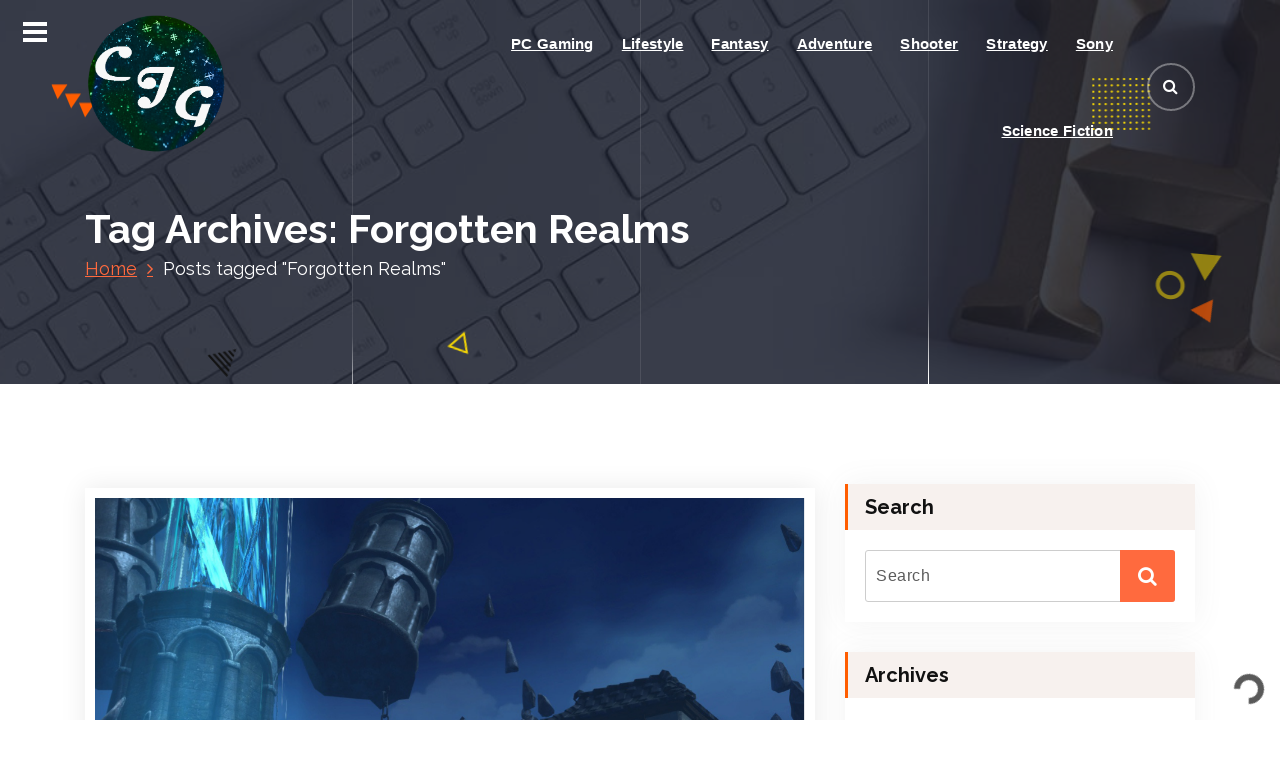

--- FILE ---
content_type: text/html; charset=UTF-8
request_url: https://chrisjonesgaming.net/tag/forgotten-realms/
body_size: 16088
content:
<!DOCTYPE html>
<html lang="en">
	<head>
		<meta charset="UTF-8">
		<meta name="viewport" content="width=device-width, initial-scale=1">
		<link rel="profile" href="https://gmpg.org/xfn/11">
		
		<meta name='robots' content='index, follow, max-image-preview:large, max-snippet:-1, max-video-preview:-1' />

	<!-- This site is optimized with the Yoast SEO plugin v26.6 - https://yoast.com/wordpress/plugins/seo/ -->
	<title>Forgotten Realms Archives - Gaming News and the Ultimate Universe</title>
	<link rel="canonical" href="https://chrisjonesgaming.net/tag/forgotten-realms/" />
	<meta property="og:locale" content="en_US" />
	<meta property="og:type" content="article" />
	<meta property="og:title" content="Forgotten Realms Archives - Gaming News and the Ultimate Universe" />
	<meta property="og:url" content="https://chrisjonesgaming.net/tag/forgotten-realms/" />
	<meta property="og:site_name" content="Gaming News and the Ultimate Universe" />
	<meta name="twitter:card" content="summary_large_image" />
	<script type="application/ld+json" class="yoast-schema-graph">{"@context":"https://schema.org","@graph":[{"@type":"CollectionPage","@id":"https://chrisjonesgaming.net/tag/forgotten-realms/","url":"https://chrisjonesgaming.net/tag/forgotten-realms/","name":"Forgotten Realms Archives - Gaming News and the Ultimate Universe","isPartOf":{"@id":"https://chrisjonesgaming.net/#website"},"primaryImageOfPage":{"@id":"https://chrisjonesgaming.net/tag/forgotten-realms/#primaryimage"},"image":{"@id":"https://chrisjonesgaming.net/tag/forgotten-realms/#primaryimage"},"thumbnailUrl":"https://chrisjonesgaming.net/wp-content/uploads/2017/04/NeverWinter1.png","breadcrumb":{"@id":"https://chrisjonesgaming.net/tag/forgotten-realms/#breadcrumb"},"inLanguage":"en"},{"@type":"ImageObject","inLanguage":"en","@id":"https://chrisjonesgaming.net/tag/forgotten-realms/#primaryimage","url":"https://chrisjonesgaming.net/wp-content/uploads/2017/04/NeverWinter1.png","contentUrl":"https://chrisjonesgaming.net/wp-content/uploads/2017/04/NeverWinter1.png","width":1182,"height":762,"caption":"NeverWinter"},{"@type":"BreadcrumbList","@id":"https://chrisjonesgaming.net/tag/forgotten-realms/#breadcrumb","itemListElement":[{"@type":"ListItem","position":1,"name":"Home","item":"https://chrisjonesgaming.net/"},{"@type":"ListItem","position":2,"name":"Forgotten Realms"}]},{"@type":"WebSite","@id":"https://chrisjonesgaming.net/#website","url":"https://chrisjonesgaming.net/","name":"Gaming News and the Ultimate Universe","description":"Chris Jones Gaming","publisher":{"@id":"https://chrisjonesgaming.net/#organization"},"potentialAction":[{"@type":"SearchAction","target":{"@type":"EntryPoint","urlTemplate":"https://chrisjonesgaming.net/?s={search_term_string}"},"query-input":{"@type":"PropertyValueSpecification","valueRequired":true,"valueName":"search_term_string"}}],"inLanguage":"en"},{"@type":"Organization","@id":"https://chrisjonesgaming.net/#organization","name":"Gaming News and the Ultimate Universe","url":"https://chrisjonesgaming.net/","logo":{"@type":"ImageObject","inLanguage":"en","@id":"https://chrisjonesgaming.net/#/schema/logo/image/","url":"https://chrisjonesgaming.net/wp-content/uploads/2023/08/cropped-cropped-cjg-icon.png","contentUrl":"https://chrisjonesgaming.net/wp-content/uploads/2023/08/cropped-cropped-cjg-icon.png","width":425,"height":425,"caption":"Gaming News and the Ultimate Universe"},"image":{"@id":"https://chrisjonesgaming.net/#/schema/logo/image/"}}]}</script>
	<!-- / Yoast SEO plugin. -->


<link rel='dns-prefetch' href='//secure.gravatar.com' />
<link rel='dns-prefetch' href='//stats.wp.com' />
<link rel='dns-prefetch' href='//fonts.googleapis.com' />
<link rel='dns-prefetch' href='//v0.wordpress.com' />
<link rel="alternate" type="application/rss+xml" title="Gaming News and the Ultimate Universe &raquo; Feed" href="https://chrisjonesgaming.net/feed/" />
<link rel="alternate" type="application/rss+xml" title="Gaming News and the Ultimate Universe &raquo; Comments Feed" href="https://chrisjonesgaming.net/comments/feed/" />
<link rel="alternate" type="application/rss+xml" title="Gaming News and the Ultimate Universe &raquo; Forgotten Realms Tag Feed" href="https://chrisjonesgaming.net/tag/forgotten-realms/feed/" />
<style id='wp-img-auto-sizes-contain-inline-css' type='text/css'>
img:is([sizes=auto i],[sizes^="auto," i]){contain-intrinsic-size:3000px 1500px}
/*# sourceURL=wp-img-auto-sizes-contain-inline-css */
</style>
<style id='wp-emoji-styles-inline-css' type='text/css'>

	img.wp-smiley, img.emoji {
		display: inline !important;
		border: none !important;
		box-shadow: none !important;
		height: 1em !important;
		width: 1em !important;
		margin: 0 0.07em !important;
		vertical-align: -0.1em !important;
		background: none !important;
		padding: 0 !important;
	}
/*# sourceURL=wp-emoji-styles-inline-css */
</style>
<style id='wp-block-library-inline-css' type='text/css'>
:root{--wp-block-synced-color:#7a00df;--wp-block-synced-color--rgb:122,0,223;--wp-bound-block-color:var(--wp-block-synced-color);--wp-editor-canvas-background:#ddd;--wp-admin-theme-color:#007cba;--wp-admin-theme-color--rgb:0,124,186;--wp-admin-theme-color-darker-10:#006ba1;--wp-admin-theme-color-darker-10--rgb:0,107,160.5;--wp-admin-theme-color-darker-20:#005a87;--wp-admin-theme-color-darker-20--rgb:0,90,135;--wp-admin-border-width-focus:2px}@media (min-resolution:192dpi){:root{--wp-admin-border-width-focus:1.5px}}.wp-element-button{cursor:pointer}:root .has-very-light-gray-background-color{background-color:#eee}:root .has-very-dark-gray-background-color{background-color:#313131}:root .has-very-light-gray-color{color:#eee}:root .has-very-dark-gray-color{color:#313131}:root .has-vivid-green-cyan-to-vivid-cyan-blue-gradient-background{background:linear-gradient(135deg,#00d084,#0693e3)}:root .has-purple-crush-gradient-background{background:linear-gradient(135deg,#34e2e4,#4721fb 50%,#ab1dfe)}:root .has-hazy-dawn-gradient-background{background:linear-gradient(135deg,#faaca8,#dad0ec)}:root .has-subdued-olive-gradient-background{background:linear-gradient(135deg,#fafae1,#67a671)}:root .has-atomic-cream-gradient-background{background:linear-gradient(135deg,#fdd79a,#004a59)}:root .has-nightshade-gradient-background{background:linear-gradient(135deg,#330968,#31cdcf)}:root .has-midnight-gradient-background{background:linear-gradient(135deg,#020381,#2874fc)}:root{--wp--preset--font-size--normal:16px;--wp--preset--font-size--huge:42px}.has-regular-font-size{font-size:1em}.has-larger-font-size{font-size:2.625em}.has-normal-font-size{font-size:var(--wp--preset--font-size--normal)}.has-huge-font-size{font-size:var(--wp--preset--font-size--huge)}.has-text-align-center{text-align:center}.has-text-align-left{text-align:left}.has-text-align-right{text-align:right}.has-fit-text{white-space:nowrap!important}#end-resizable-editor-section{display:none}.aligncenter{clear:both}.items-justified-left{justify-content:flex-start}.items-justified-center{justify-content:center}.items-justified-right{justify-content:flex-end}.items-justified-space-between{justify-content:space-between}.screen-reader-text{border:0;clip-path:inset(50%);height:1px;margin:-1px;overflow:hidden;padding:0;position:absolute;width:1px;word-wrap:normal!important}.screen-reader-text:focus{background-color:#ddd;clip-path:none;color:#444;display:block;font-size:1em;height:auto;left:5px;line-height:normal;padding:15px 23px 14px;text-decoration:none;top:5px;width:auto;z-index:100000}html :where(.has-border-color){border-style:solid}html :where([style*=border-top-color]){border-top-style:solid}html :where([style*=border-right-color]){border-right-style:solid}html :where([style*=border-bottom-color]){border-bottom-style:solid}html :where([style*=border-left-color]){border-left-style:solid}html :where([style*=border-width]){border-style:solid}html :where([style*=border-top-width]){border-top-style:solid}html :where([style*=border-right-width]){border-right-style:solid}html :where([style*=border-bottom-width]){border-bottom-style:solid}html :where([style*=border-left-width]){border-left-style:solid}html :where(img[class*=wp-image-]){height:auto;max-width:100%}:where(figure){margin:0 0 1em}html :where(.is-position-sticky){--wp-admin--admin-bar--position-offset:var(--wp-admin--admin-bar--height,0px)}@media screen and (max-width:600px){html :where(.is-position-sticky){--wp-admin--admin-bar--position-offset:0px}}

/*# sourceURL=wp-block-library-inline-css */
</style><style id='global-styles-inline-css' type='text/css'>
:root{--wp--preset--aspect-ratio--square: 1;--wp--preset--aspect-ratio--4-3: 4/3;--wp--preset--aspect-ratio--3-4: 3/4;--wp--preset--aspect-ratio--3-2: 3/2;--wp--preset--aspect-ratio--2-3: 2/3;--wp--preset--aspect-ratio--16-9: 16/9;--wp--preset--aspect-ratio--9-16: 9/16;--wp--preset--color--black: #000000;--wp--preset--color--cyan-bluish-gray: #abb8c3;--wp--preset--color--white: #ffffff;--wp--preset--color--pale-pink: #f78da7;--wp--preset--color--vivid-red: #cf2e2e;--wp--preset--color--luminous-vivid-orange: #ff6900;--wp--preset--color--luminous-vivid-amber: #fcb900;--wp--preset--color--light-green-cyan: #7bdcb5;--wp--preset--color--vivid-green-cyan: #00d084;--wp--preset--color--pale-cyan-blue: #8ed1fc;--wp--preset--color--vivid-cyan-blue: #0693e3;--wp--preset--color--vivid-purple: #9b51e0;--wp--preset--gradient--vivid-cyan-blue-to-vivid-purple: linear-gradient(135deg,rgb(6,147,227) 0%,rgb(155,81,224) 100%);--wp--preset--gradient--light-green-cyan-to-vivid-green-cyan: linear-gradient(135deg,rgb(122,220,180) 0%,rgb(0,208,130) 100%);--wp--preset--gradient--luminous-vivid-amber-to-luminous-vivid-orange: linear-gradient(135deg,rgb(252,185,0) 0%,rgb(255,105,0) 100%);--wp--preset--gradient--luminous-vivid-orange-to-vivid-red: linear-gradient(135deg,rgb(255,105,0) 0%,rgb(207,46,46) 100%);--wp--preset--gradient--very-light-gray-to-cyan-bluish-gray: linear-gradient(135deg,rgb(238,238,238) 0%,rgb(169,184,195) 100%);--wp--preset--gradient--cool-to-warm-spectrum: linear-gradient(135deg,rgb(74,234,220) 0%,rgb(151,120,209) 20%,rgb(207,42,186) 40%,rgb(238,44,130) 60%,rgb(251,105,98) 80%,rgb(254,248,76) 100%);--wp--preset--gradient--blush-light-purple: linear-gradient(135deg,rgb(255,206,236) 0%,rgb(152,150,240) 100%);--wp--preset--gradient--blush-bordeaux: linear-gradient(135deg,rgb(254,205,165) 0%,rgb(254,45,45) 50%,rgb(107,0,62) 100%);--wp--preset--gradient--luminous-dusk: linear-gradient(135deg,rgb(255,203,112) 0%,rgb(199,81,192) 50%,rgb(65,88,208) 100%);--wp--preset--gradient--pale-ocean: linear-gradient(135deg,rgb(255,245,203) 0%,rgb(182,227,212) 50%,rgb(51,167,181) 100%);--wp--preset--gradient--electric-grass: linear-gradient(135deg,rgb(202,248,128) 0%,rgb(113,206,126) 100%);--wp--preset--gradient--midnight: linear-gradient(135deg,rgb(2,3,129) 0%,rgb(40,116,252) 100%);--wp--preset--font-size--small: 13px;--wp--preset--font-size--medium: 20px;--wp--preset--font-size--large: 36px;--wp--preset--font-size--x-large: 42px;--wp--preset--spacing--20: 0.44rem;--wp--preset--spacing--30: 0.67rem;--wp--preset--spacing--40: 1rem;--wp--preset--spacing--50: 1.5rem;--wp--preset--spacing--60: 2.25rem;--wp--preset--spacing--70: 3.38rem;--wp--preset--spacing--80: 5.06rem;--wp--preset--shadow--natural: 6px 6px 9px rgba(0, 0, 0, 0.2);--wp--preset--shadow--deep: 12px 12px 50px rgba(0, 0, 0, 0.4);--wp--preset--shadow--sharp: 6px 6px 0px rgba(0, 0, 0, 0.2);--wp--preset--shadow--outlined: 6px 6px 0px -3px rgb(255, 255, 255), 6px 6px rgb(0, 0, 0);--wp--preset--shadow--crisp: 6px 6px 0px rgb(0, 0, 0);}:where(.is-layout-flex){gap: 0.5em;}:where(.is-layout-grid){gap: 0.5em;}body .is-layout-flex{display: flex;}.is-layout-flex{flex-wrap: wrap;align-items: center;}.is-layout-flex > :is(*, div){margin: 0;}body .is-layout-grid{display: grid;}.is-layout-grid > :is(*, div){margin: 0;}:where(.wp-block-columns.is-layout-flex){gap: 2em;}:where(.wp-block-columns.is-layout-grid){gap: 2em;}:where(.wp-block-post-template.is-layout-flex){gap: 1.25em;}:where(.wp-block-post-template.is-layout-grid){gap: 1.25em;}.has-black-color{color: var(--wp--preset--color--black) !important;}.has-cyan-bluish-gray-color{color: var(--wp--preset--color--cyan-bluish-gray) !important;}.has-white-color{color: var(--wp--preset--color--white) !important;}.has-pale-pink-color{color: var(--wp--preset--color--pale-pink) !important;}.has-vivid-red-color{color: var(--wp--preset--color--vivid-red) !important;}.has-luminous-vivid-orange-color{color: var(--wp--preset--color--luminous-vivid-orange) !important;}.has-luminous-vivid-amber-color{color: var(--wp--preset--color--luminous-vivid-amber) !important;}.has-light-green-cyan-color{color: var(--wp--preset--color--light-green-cyan) !important;}.has-vivid-green-cyan-color{color: var(--wp--preset--color--vivid-green-cyan) !important;}.has-pale-cyan-blue-color{color: var(--wp--preset--color--pale-cyan-blue) !important;}.has-vivid-cyan-blue-color{color: var(--wp--preset--color--vivid-cyan-blue) !important;}.has-vivid-purple-color{color: var(--wp--preset--color--vivid-purple) !important;}.has-black-background-color{background-color: var(--wp--preset--color--black) !important;}.has-cyan-bluish-gray-background-color{background-color: var(--wp--preset--color--cyan-bluish-gray) !important;}.has-white-background-color{background-color: var(--wp--preset--color--white) !important;}.has-pale-pink-background-color{background-color: var(--wp--preset--color--pale-pink) !important;}.has-vivid-red-background-color{background-color: var(--wp--preset--color--vivid-red) !important;}.has-luminous-vivid-orange-background-color{background-color: var(--wp--preset--color--luminous-vivid-orange) !important;}.has-luminous-vivid-amber-background-color{background-color: var(--wp--preset--color--luminous-vivid-amber) !important;}.has-light-green-cyan-background-color{background-color: var(--wp--preset--color--light-green-cyan) !important;}.has-vivid-green-cyan-background-color{background-color: var(--wp--preset--color--vivid-green-cyan) !important;}.has-pale-cyan-blue-background-color{background-color: var(--wp--preset--color--pale-cyan-blue) !important;}.has-vivid-cyan-blue-background-color{background-color: var(--wp--preset--color--vivid-cyan-blue) !important;}.has-vivid-purple-background-color{background-color: var(--wp--preset--color--vivid-purple) !important;}.has-black-border-color{border-color: var(--wp--preset--color--black) !important;}.has-cyan-bluish-gray-border-color{border-color: var(--wp--preset--color--cyan-bluish-gray) !important;}.has-white-border-color{border-color: var(--wp--preset--color--white) !important;}.has-pale-pink-border-color{border-color: var(--wp--preset--color--pale-pink) !important;}.has-vivid-red-border-color{border-color: var(--wp--preset--color--vivid-red) !important;}.has-luminous-vivid-orange-border-color{border-color: var(--wp--preset--color--luminous-vivid-orange) !important;}.has-luminous-vivid-amber-border-color{border-color: var(--wp--preset--color--luminous-vivid-amber) !important;}.has-light-green-cyan-border-color{border-color: var(--wp--preset--color--light-green-cyan) !important;}.has-vivid-green-cyan-border-color{border-color: var(--wp--preset--color--vivid-green-cyan) !important;}.has-pale-cyan-blue-border-color{border-color: var(--wp--preset--color--pale-cyan-blue) !important;}.has-vivid-cyan-blue-border-color{border-color: var(--wp--preset--color--vivid-cyan-blue) !important;}.has-vivid-purple-border-color{border-color: var(--wp--preset--color--vivid-purple) !important;}.has-vivid-cyan-blue-to-vivid-purple-gradient-background{background: var(--wp--preset--gradient--vivid-cyan-blue-to-vivid-purple) !important;}.has-light-green-cyan-to-vivid-green-cyan-gradient-background{background: var(--wp--preset--gradient--light-green-cyan-to-vivid-green-cyan) !important;}.has-luminous-vivid-amber-to-luminous-vivid-orange-gradient-background{background: var(--wp--preset--gradient--luminous-vivid-amber-to-luminous-vivid-orange) !important;}.has-luminous-vivid-orange-to-vivid-red-gradient-background{background: var(--wp--preset--gradient--luminous-vivid-orange-to-vivid-red) !important;}.has-very-light-gray-to-cyan-bluish-gray-gradient-background{background: var(--wp--preset--gradient--very-light-gray-to-cyan-bluish-gray) !important;}.has-cool-to-warm-spectrum-gradient-background{background: var(--wp--preset--gradient--cool-to-warm-spectrum) !important;}.has-blush-light-purple-gradient-background{background: var(--wp--preset--gradient--blush-light-purple) !important;}.has-blush-bordeaux-gradient-background{background: var(--wp--preset--gradient--blush-bordeaux) !important;}.has-luminous-dusk-gradient-background{background: var(--wp--preset--gradient--luminous-dusk) !important;}.has-pale-ocean-gradient-background{background: var(--wp--preset--gradient--pale-ocean) !important;}.has-electric-grass-gradient-background{background: var(--wp--preset--gradient--electric-grass) !important;}.has-midnight-gradient-background{background: var(--wp--preset--gradient--midnight) !important;}.has-small-font-size{font-size: var(--wp--preset--font-size--small) !important;}.has-medium-font-size{font-size: var(--wp--preset--font-size--medium) !important;}.has-large-font-size{font-size: var(--wp--preset--font-size--large) !important;}.has-x-large-font-size{font-size: var(--wp--preset--font-size--x-large) !important;}
/*# sourceURL=global-styles-inline-css */
</style>

<style id='classic-theme-styles-inline-css' type='text/css'>
/*! This file is auto-generated */
.wp-block-button__link{color:#fff;background-color:#32373c;border-radius:9999px;box-shadow:none;text-decoration:none;padding:calc(.667em + 2px) calc(1.333em + 2px);font-size:1.125em}.wp-block-file__button{background:#32373c;color:#fff;text-decoration:none}
/*# sourceURL=/wp-includes/css/classic-themes.min.css */
</style>
<link rel='stylesheet' id='bonfire-jumbo-css-css' href='https://chrisjonesgaming.net/wp-content/plugins/jumbo-by-bonfire/jumbo.css?ver=1' type='text/css' media='all' />
<link rel='stylesheet' id='jumbo-fontawesome-css' href='https://chrisjonesgaming.net/wp-content/plugins/jumbo-by-bonfire/fonts/font-awesome/css/all.min.css?ver=1' type='text/css' media='all' />
<link rel='stylesheet' id='jumbo-lineawesome-css' href='https://chrisjonesgaming.net/wp-content/plugins/jumbo-by-bonfire/fonts/line-awesome/css/line-awesome.min.css?ver=1' type='text/css' media='all' />
<link rel='stylesheet' id='jumbo-fonts-css' href='//fonts.googleapis.com/css?family=Inter+Tight%3A400%2C500%2C600%7CMontserrat%3A400%2C700&#038;ver=1.0.0' type='text/css' media='all' />
<link rel='stylesheet' id='ameya-fonts-css' href='//fonts.googleapis.com/css?family=Open+Sans%3A300%2C400%2C600%2C700%2C800%7CRaleway%3A400%2C700&#038;subset=latin%2Clatin-ext' type='text/css' media='all' />
<link rel='stylesheet' id='conceptly-menus-css' href='https://chrisjonesgaming.net/wp-content/themes/conceptly/assets/css/menus.css?ver=6.9' type='text/css' media='all' />
<link rel='stylesheet' id='bootstrap-min-css' href='https://chrisjonesgaming.net/wp-content/themes/conceptly/assets/css/bootstrap.min.css?ver=6.9' type='text/css' media='all' />
<link rel='stylesheet' id='conceptly-typography-css' href='https://chrisjonesgaming.net/wp-content/themes/conceptly/assets/css/typography/typograhpy.css?ver=6.9' type='text/css' media='all' />
<link rel='stylesheet' id='font-awesome-css' href='https://chrisjonesgaming.net/wp-content/themes/conceptly/assets/css/fonts/font-awesome/css/font-awesome.min.css?ver=6.9' type='text/css' media='all' />
<link rel='stylesheet' id='conceptly-wp-test-css' href='https://chrisjonesgaming.net/wp-content/themes/conceptly/assets/css/wp-test.css?ver=6.9' type='text/css' media='all' />
<link rel='stylesheet' id='conceptly-widget-css' href='https://chrisjonesgaming.net/wp-content/themes/conceptly/assets/css/widget.css?ver=6.9' type='text/css' media='all' />
<link rel='stylesheet' id='conceptly-style-css' href='https://chrisjonesgaming.net/wp-content/themes/ameya/style.css?ver=6.9' type='text/css' media='all' />
<style id='conceptly-style-inline-css' type='text/css'>
 .logo img{ 
				max-width:140px;
			}

/*# sourceURL=conceptly-style-inline-css */
</style>
<link rel='stylesheet' id='conceptly-parent-style-css' href='https://chrisjonesgaming.net/wp-content/themes/conceptly/style.css?ver=6.9' type='text/css' media='all' />
<link rel='stylesheet' id='ameya-style-css' href='https://chrisjonesgaming.net/wp-content/themes/ameya/style.css?ver=6.9' type='text/css' media='all' />
<link rel='stylesheet' id='ameya-color-default-css' href='https://chrisjonesgaming.net/wp-content/themes/ameya/assets/css/colors/default.css?ver=6.9' type='text/css' media='all' />
<link rel='stylesheet' id='ameya-responsive-css' href='https://chrisjonesgaming.net/wp-content/themes/ameya/assets/css/responsive.css?ver=6.9' type='text/css' media='all' />
<link rel='stylesheet' id='sharedaddy-css' href='https://chrisjonesgaming.net/wp-content/plugins/jetpack/modules/sharedaddy/sharing.css?ver=15.3.1' type='text/css' media='all' />
<link rel='stylesheet' id='social-logos-css' href='https://chrisjonesgaming.net/wp-content/plugins/jetpack/_inc/social-logos/social-logos.min.css?ver=15.3.1' type='text/css' media='all' />
<script type="text/javascript" src="https://chrisjonesgaming.net/wp-includes/js/jquery/jquery.min.js?ver=3.7.1" id="jquery-core-js"></script>
<script type="text/javascript" src="https://chrisjonesgaming.net/wp-includes/js/jquery/jquery-migrate.min.js?ver=3.4.1" id="jquery-migrate-js"></script>
<link rel="https://api.w.org/" href="https://chrisjonesgaming.net/wp-json/" /><link rel="alternate" title="JSON" type="application/json" href="https://chrisjonesgaming.net/wp-json/wp/v2/tags/335" /><link rel="EditURI" type="application/rsd+xml" title="RSD" href="https://chrisjonesgaming.net/xmlrpc.php?rsd" />
<meta name="generator" content="WordPress 6.9" />
<meta property="fb:app_id" content=""/>	<style>img#wpstats{display:none}</style>
			<style type="text/css">
			.site-title,
		.site-description {
			position: absolute;
			clip: rect(1px, 1px, 1px, 1px);
		}
		</style>
	<link rel="icon" href="https://chrisjonesgaming.net/wp-content/uploads/2024/02/cropped-favicon-32x32.png" sizes="32x32" />
<link rel="icon" href="https://chrisjonesgaming.net/wp-content/uploads/2024/02/cropped-favicon-192x192.png" sizes="192x192" />
<link rel="apple-touch-icon" href="https://chrisjonesgaming.net/wp-content/uploads/2024/02/cropped-favicon-180x180.png" />
<meta name="msapplication-TileImage" content="https://chrisjonesgaming.net/wp-content/uploads/2024/02/cropped-favicon-270x270.png" />
<meta data-pso-pv="1.2.1" data-pso-pt="archive" data-pso-th="9990d5e54a8b03791d15af8c56c88eb5">	<link rel='stylesheet' id='animated-css' href='https://chrisjonesgaming.net/wp-content/plugins/facebook-comment-pro/includes/style/effects.css?ver=6.9' type='text/css' media='all' />
<link rel='stylesheet' id='front_end_comment_box-css' href='https://chrisjonesgaming.net/wp-content/plugins/facebook-comment-pro/includes/style/style.css?ver=6.9' type='text/css' media='all' />
<link rel='stylesheet' id='dashicons-css' href='https://chrisjonesgaming.net/wp-includes/css/dashicons.min.css?ver=6.9' type='text/css' media='all' />
<link rel='stylesheet' id='thickbox-css' href='https://chrisjonesgaming.net/wp-includes/js/thickbox/thickbox.css?ver=6.9' type='text/css' media='all' />
<link rel='stylesheet' id='jetpack-responsive-videos-css' href='https://chrisjonesgaming.net/wp-content/plugins/jetpack/jetpack_vendor/automattic/jetpack-classic-theme-helper/dist/responsive-videos/responsive-videos.css?minify=false&#038;ver=4fbf400e55121e7e87cb' type='text/css' media='all' />
</head>
	
<body data-rsssl=1 class="archive tag tag-forgotten-realms tag-335 wp-custom-logo wp-theme-conceptly wp-child-theme-ameya ameya-template group-blog hfeed">
<div id="page" class="site">
	<a class="skip-link screen-reader-text" href="#main">Skip to content</a>
	 <!-- Start: Header
============================= -->

    <!-- Start: Navigation
    ============================= -->
    <header id="header-section" class="header active-ameya">

    	
    	<div class="navigator-wrapper">
    		<div class="theme-mobile-nav d-lg-none d-block sticky-nav">        
				<div class="container">
					<div class="row">
						<div class="col-12">
							<div class="theme-mobile-menu">
								<div class="mobile-logo">
									<div class="logo">
										<a href="https://chrisjonesgaming.net/" class="custom-logo-link" rel="home"><img width="425" height="425" src="https://chrisjonesgaming.net/wp-content/uploads/2023/08/cropped-cropped-cjg-icon.png" class="custom-logo" alt="It&#039;s About Time" decoding="async" fetchpriority="high" srcset="https://chrisjonesgaming.net/wp-content/uploads/2023/08/cropped-cropped-cjg-icon.png 425w, https://chrisjonesgaming.net/wp-content/uploads/2023/08/cropped-cropped-cjg-icon-300x300.png 300w, https://chrisjonesgaming.net/wp-content/uploads/2023/08/cropped-cropped-cjg-icon-150x150.png 150w" sizes="(max-width: 425px) 100vw, 425px" /></a>																						<p class="site-description">Chris Jones Gaming</p>
													                        </div>
								</div>		
								<div class="menu-toggle-wrap">
									<div class="mobile-menu-right"></div>
									<div class="hamburger-menu">
										<button type="button" class="menu-toggle">
											<div class="top-bun"></div>
											<div class="meat"></div>
											<div class="bottom-bun"></div>
										</button>
									</div>
								</div>
								<div id="mobile-m" class="mobile-menu">
									<button type="button" class="header-close-menu close-style"></button>
								</div>
							</div>
						</div>
					</div>
				</div>        
		    </div>
    		<div class="nav-area d-none d-lg-block">
		        <div class="navbar-area sticky-nav">
		            <div class="container">
		                <div class="row">
		                    <div class="col-lg-3 col-6 my-auto">
		                        <div class="logo">
									<a href="https://chrisjonesgaming.net/" class="custom-logo-link" rel="home"><img width="425" height="425" src="https://chrisjonesgaming.net/wp-content/uploads/2023/08/cropped-cropped-cjg-icon.png" class="custom-logo" alt="It&#039;s About Time" decoding="async" srcset="https://chrisjonesgaming.net/wp-content/uploads/2023/08/cropped-cropped-cjg-icon.png 425w, https://chrisjonesgaming.net/wp-content/uploads/2023/08/cropped-cropped-cjg-icon-300x300.png 300w, https://chrisjonesgaming.net/wp-content/uploads/2023/08/cropped-cropped-cjg-icon-150x150.png 150w" sizes="(max-width: 425px) 100vw, 425px" /></a>																				<p class="site-description">Chris Jones Gaming</p>
											                        </div>
		                    </div>
		                    <div class="col-lg-9 my-auto">
		                    	<div class="theme-menu">
			                        <nav class="menubar">
			                            <ul id="menu-primary-menu" class="menu-wrap"><li itemscope="itemscope" itemtype="https://www.schema.org/SiteNavigationElement" id="menu-item-1035" class="menu-item menu-item-type-taxonomy menu-item-object-category menu-item-1035 nav-item"><a title="PC Gaming" href="https://chrisjonesgaming.net/category/pc-gaming/" class="nav-link">PC Gaming</a></li>
<li itemscope="itemscope" itemtype="https://www.schema.org/SiteNavigationElement" id="menu-item-1032" class="menu-item menu-item-type-taxonomy menu-item-object-category menu-item-1032 nav-item"><a title="Lifestyle" href="https://chrisjonesgaming.net/category/lifestyle/" class="nav-link">Lifestyle</a></li>
<li itemscope="itemscope" itemtype="https://www.schema.org/SiteNavigationElement" id="menu-item-1033" class="menu-item menu-item-type-taxonomy menu-item-object-category menu-item-1033 nav-item"><a title="Fantasy" href="https://chrisjonesgaming.net/category/fantasy/" class="nav-link">Fantasy</a></li>
<li itemscope="itemscope" itemtype="https://www.schema.org/SiteNavigationElement" id="menu-item-1034" class="menu-item menu-item-type-taxonomy menu-item-object-category menu-item-1034 nav-item"><a title="Adventure" href="https://chrisjonesgaming.net/category/adventure/" class="nav-link">Adventure</a></li>
<li itemscope="itemscope" itemtype="https://www.schema.org/SiteNavigationElement" id="menu-item-1036" class="menu-item menu-item-type-taxonomy menu-item-object-category menu-item-1036 nav-item"><a title="Shooter" href="https://chrisjonesgaming.net/category/shooter/" class="nav-link">Shooter</a></li>
<li itemscope="itemscope" itemtype="https://www.schema.org/SiteNavigationElement" id="menu-item-1038" class="menu-item menu-item-type-taxonomy menu-item-object-category menu-item-1038 nav-item"><a title="Strategy" href="https://chrisjonesgaming.net/category/strategy/" class="nav-link">Strategy</a></li>
<li itemscope="itemscope" itemtype="https://www.schema.org/SiteNavigationElement" id="menu-item-1039" class="menu-item menu-item-type-taxonomy menu-item-object-category menu-item-1039 nav-item"><a title="Sony" href="https://chrisjonesgaming.net/category/sony/" class="nav-link">Sony</a></li>
<li itemscope="itemscope" itemtype="https://www.schema.org/SiteNavigationElement" id="menu-item-1062" class="menu-item menu-item-type-taxonomy menu-item-object-category menu-item-1062 nav-item"><a title="Science Fiction" href="https://chrisjonesgaming.net/category/science-fiction/" class="nav-link">Science Fiction</a></li>
</ul>			                        </nav>	
			                        <div class="menu-right">			
				                        <ul class="header-wrap-right">
																						<li class="search-button">
												<button id="view-search-btn" class="header-search-toggle"><i class="fa fa-search"></i></button>												
											</li>
																						
															                        </ul>
				                    </div>
			                    </div>
		                    </div>
						</div>
			        </div>
		        </div>
		    </div>
	    </div>
    </header>
    <!-- Quik search -->
	<div class="view-search-btn header-search-popup">
		<div class="search-overlay-layer"></div>
		<div class="search-overlay-layer"></div>
		<div class="search-overlay-layer"></div>
	    <form method="get" class="search-form" action="https://chrisjonesgaming.net/" aria-label="Site Search">
	        <span class="screen-reader-text">Search for:</span>
	        <input type="search" class="search-field header-search-field" placeholder="Type To Search" name="s" id="popfocus" value="" autofocus>
	        <button type="submit" class="search-submit"><i class="fa fa-search"></i></button>
	    </form>
        <button type="button" class="close-style header-search-close"></button>
	</div>
	<!-- / -->
    <!-- End: Navigation
    ============================= -->
<!-- Start: Breadcrumb Area
============================= -->
<section id="breadcrumb-area" style="background-image:url('https://chrisjonesgaming.net/wp-content/themes/conceptly/assets/images/bg/breadcrumb.jpg');background-attachment:scroll;">
    <div class="container">
        <div class="row">
            <div class="col-12">
                <h1>
					Tag Archives: Forgotten Realms						</h1>
					<ul class="breadcrumb-nav list-inline">
						<li><a href="https://chrisjonesgaming.net">Home</a> <li class="active">Posts tagged  "Forgotten Realms"</li></li>					</ul>
            </div>
        </div>
    </div>
    <div class="shape2"><img src="https://chrisjonesgaming.net/wp-content/themes/conceptly/assets/images/shape/shape2.png" alt="image"></div>
    <div class="shape3"><img src="https://chrisjonesgaming.net/wp-content/themes/conceptly/assets/images/shape/shape3.png" alt="image"></div>
    <div class="shape5"><img src="https://chrisjonesgaming.net/wp-content/themes/conceptly/assets/images/shape/shape5.png" alt="image"></div>
    <div class="shape6"><img src="https://chrisjonesgaming.net/wp-content/themes/conceptly/assets/images/shape/shape6.png" alt="image"></div>
    <div class="shape7"><img src="https://chrisjonesgaming.net/wp-content/themes/conceptly/assets/images/shape/shape7.png" alt="image"></div>
    <div class="shape8"><img src="https://chrisjonesgaming.net/wp-content/themes/conceptly/assets/images/shape/shape8.png" alt="image"></div>
    <div class="lines">
        <div class="line"></div>
        <div class="line"></div>
        <div class="line"></div>
    </div>
</section>
<!-- End: Breadcrumb Area
============================= -->
	<div id="main">
<section id="blog-content" class="section-padding-top">
	<div class="container">
		<div class="row">
			<!-- Blog Content -->
			<div class="col-lg-8 col-md-12 mb-5 mb-lg-0">
															<article id="post-775" class="blog-post post-775 post type-post status-publish format-standard has-post-thumbnail hentry category-adventure category-fantasy tag-avatar tag-character tag-chris-jones tag-chris-jones-gaming tag-cryptic tag-dungeons-dragons tag-forgotten-realms tag-gameplay tag-gamer tag-gaming tag-gordon-fong tag-icewind-dale tag-multiplayer tag-nathan-stewart tag-neverwinter tag-perfect-world-entertainment tag-player-1 tag-player-one tag-playstation-4 tag-playstation4 tag-screenshots tag-strategy tag-the-cloaked-ascendancy tag-valindra-shadowmantle tag-video-games tag-xbox-one">
	<figure class="post-thumb">
		<img width="1182" height="762" src="https://chrisjonesgaming.net/wp-content/uploads/2017/04/NeverWinter1.png" class="attachment-post-thumbnail size-post-thumbnail wp-post-image" alt="NeverWinter" decoding="async" srcset="https://chrisjonesgaming.net/wp-content/uploads/2017/04/NeverWinter1.png 1182w, https://chrisjonesgaming.net/wp-content/uploads/2017/04/NeverWinter1-600x387.png 600w, https://chrisjonesgaming.net/wp-content/uploads/2017/04/NeverWinter1-300x193.png 300w, https://chrisjonesgaming.net/wp-content/uploads/2017/04/NeverWinter1-768x495.png 768w, https://chrisjonesgaming.net/wp-content/uploads/2017/04/NeverWinter1-1024x660.png 1024w" sizes="(max-width: 1182px) 100vw, 1182px" />				<figcaption>
			<div class="inner-text">
				
			<img src="https://secure.gravatar.com/avatar/?s=96&#038;d=mm&#038;r=g" />
			</div>
		</figcaption>
		<ul class="meta-info list-inline">
			<li class="post-date"><a href="https://chrisjonesgaming.net/2017/04/"><i class="fa fa-calendar"></i>on 28  Apr  2017</a></li>
			<li class="posted-by"><a href="https://chrisjonesgaming.net/author/admin/"><i class="fa fa-user"></i>By Chris Jones</a></li>
			 <li class="tags"><a href=""><i class="fa fa-folder-open"></i><a href="https://chrisjonesgaming.net/category/adventure/" rel="category tag">Adventure</a>, <a href="https://chrisjonesgaming.net/category/fantasy/" rel="category tag">Fantasy</a></a></li>
		</ul>
			</figure>
	<div class="post-content">
		<h4 class="post-title"><a href="https://chrisjonesgaming.net/neverwinter-15-million-players/" rel="bookmark">NeverWinter: 15 Million Players</a></h4><p><strong>REDWOOD CITY, Calif. – April 27, 2017</strong> – Perfect World Entertainment Inc., a leading publisher of free-to-play MMORPGs, and Cryptic Studios wants you to know that Neverwinter &#8211; a free-to-play MMORPG based on Dungeons &#038; Dragons – now boasts more than 15 million registered players across PC, Xbox One and PlayStation®4. The game is available in more than 110 countries worldwide, most recently releasing in Hong Kong on PS4. </p>
<p>Here is a special thanks to all of our Adventurers here: </p>
<div class="jetpack-video-wrapper"><iframe title="Neverwinter: A Thank You From Cryptic Studios" width="1170" height="658" src="https://www.youtube.com/embed/b2x1doAwaDc?feature=oembed" frameborder="0" allow="accelerometer; autoplay; clipboard-write; encrypted-media; gyroscope; picture-in-picture; web-share" referrerpolicy="strict-origin-when-cross-origin" allowfullscreen></iframe></div>
<p>Since its original launch in June 2013, Neverwinter has continued to receive expansions, bringing exciting and diverse content from the Forgotten Realms and Dungeons &#038; Dragons lore. From defeating the elven lich Valindra Shadowmantle to facing off against monstrous demon lords in the Underdark and going toe-to-toe with frost giants in Icewind Dale, adventurers continue to experience the Forgotten Realms with players around the world. The Cloaked Ascendancy, now available on all platforms, marks the 11th major content expansion to the action MMO.</p>
<p> “We were thrilled to see that the registered player count for Neverwinter has crossed the 15 million mark,” said Yoon Im, Sr. VP of Game Publishing at Perfect World Entertainment. “This is a huge milestone for both Cryptic Studios and Perfect World Entertainment. We’ve seen Neverwinter grow so much since it first entered Open Beta and can’t wait to share what the game has in store for adventurers in the near future.”</p>
<p>“The success of Neverwinter on so many platforms and in so many countries shows how strong the D&#038;D global community is,” said Nathan Stewart, Brand Director of Dungeons &#038; Dragons. “Partnering with Cryptic and Perfect World to bring our annual stories to life in such a visibly stunning way has allowed D&#038;D players to experience the Forgotten Realms like never before.”</p>
<p>“We look forward to continuing our development and realization of the Forgotten Realms to deliver a steady stream of new and exciting content to all our players,” said Gordon Fong, executive producer on Neverwinter. “Whether they are hardcore D&#038;D enthusiasts, MMO players sharing experiences with friends, or solo RPG fans; we want Neverwinter to be a welcoming place for anyone looking for adventure and entertainment.”<br />
Neverwinter is a free-to-play action MMORPG that features fast-paced combat and epic dungeons. Players explore the vast city of Neverwinter and its nearby lands, learning the vivid history of the Forgotten Realms while battling its many enemies. Neverwinter is available on PC and is free to play digitally on Xbox One (with Xbox Live Gold) and PlayStation®4 (PlayStation®Plus not required).</p>
<p>*OnXbox, Xbox Live Gold Membership (sold separately) required.</p>
<p><a href="https://chrisjonesgaming.net/wp-content/uploads/2017/04/NeverWinter2.jpg"><img decoding="async" src="https://chrisjonesgaming.net/wp-content/uploads/2017/04/NeverWinter2-300x227.jpg" alt="NeverWinter" width="300" height="227" class="alignnone size-medium wp-image-786" srcset="https://chrisjonesgaming.net/wp-content/uploads/2017/04/NeverWinter2-300x227.jpg 300w, https://chrisjonesgaming.net/wp-content/uploads/2017/04/NeverWinter2-600x454.jpg 600w, https://chrisjonesgaming.net/wp-content/uploads/2017/04/NeverWinter2-768x581.jpg 768w, https://chrisjonesgaming.net/wp-content/uploads/2017/04/NeverWinter2-1024x775.jpg 1024w, https://chrisjonesgaming.net/wp-content/uploads/2017/04/NeverWinter2.jpg 1184w" sizes="(max-width: 300px) 100vw, 300px" /></p>
<p></a><a href="https://chrisjonesgaming.net/wp-content/uploads/2016/09/cjg_biz_fb-1.png"><img loading="lazy" decoding="async" src="https://chrisjonesgaming.net/wp-content/uploads/2016/09/cjg_biz_fb-1-300x38.png" alt="" width="300" height="38" class="alignnone size-medium wp-image-624" srcset="https://chrisjonesgaming.net/wp-content/uploads/2016/09/cjg_biz_fb-1-300x38.png 300w, https://chrisjonesgaming.net/wp-content/uploads/2016/09/cjg_biz_fb-1.png 468w" sizes="auto, (max-width: 300px) 100vw, 300px" /></a></p>
<div class="sharedaddy sd-sharing-enabled"><div class="robots-nocontent sd-block sd-social sd-social-icon-text sd-sharing"><h3 class="sd-title">Share this:</h3><div class="sd-content"><ul><li class="share-twitter"><a rel="nofollow noopener noreferrer"
				data-shared="sharing-twitter-775"
				class="share-twitter sd-button share-icon"
				href="https://chrisjonesgaming.net/neverwinter-15-million-players/?share=twitter"
				target="_blank"
				aria-labelledby="sharing-twitter-775"
				>
				<span id="sharing-twitter-775" hidden>Click to share on X (Opens in new window)</span>
				<span>X</span>
			</a></li><li class="share-bluesky"><a rel="nofollow noopener noreferrer"
				data-shared="sharing-bluesky-775"
				class="share-bluesky sd-button share-icon"
				href="https://chrisjonesgaming.net/neverwinter-15-million-players/?share=bluesky"
				target="_blank"
				aria-labelledby="sharing-bluesky-775"
				>
				<span id="sharing-bluesky-775" hidden>Click to share on Bluesky (Opens in new window)</span>
				<span>Bluesky</span>
			</a></li><li class="share-threads"><a rel="nofollow noopener noreferrer"
				data-shared="sharing-threads-775"
				class="share-threads sd-button share-icon"
				href="https://chrisjonesgaming.net/neverwinter-15-million-players/?share=threads"
				target="_blank"
				aria-labelledby="sharing-threads-775"
				>
				<span id="sharing-threads-775" hidden>Click to share on Threads (Opens in new window)</span>
				<span>Threads</span>
			</a></li><li class="share-reddit"><a rel="nofollow noopener noreferrer"
				data-shared="sharing-reddit-775"
				class="share-reddit sd-button share-icon"
				href="https://chrisjonesgaming.net/neverwinter-15-million-players/?share=reddit"
				target="_blank"
				aria-labelledby="sharing-reddit-775"
				>
				<span id="sharing-reddit-775" hidden>Click to share on Reddit (Opens in new window)</span>
				<span>Reddit</span>
			</a></li><li class="share-tumblr"><a rel="nofollow noopener noreferrer"
				data-shared="sharing-tumblr-775"
				class="share-tumblr sd-button share-icon"
				href="https://chrisjonesgaming.net/neverwinter-15-million-players/?share=tumblr"
				target="_blank"
				aria-labelledby="sharing-tumblr-775"
				>
				<span id="sharing-tumblr-775" hidden>Click to share on Tumblr (Opens in new window)</span>
				<span>Tumblr</span>
			</a></li><li class="share-jetpack-whatsapp"><a rel="nofollow noopener noreferrer"
				data-shared="sharing-whatsapp-775"
				class="share-jetpack-whatsapp sd-button share-icon"
				href="https://chrisjonesgaming.net/neverwinter-15-million-players/?share=jetpack-whatsapp"
				target="_blank"
				aria-labelledby="sharing-whatsapp-775"
				>
				<span id="sharing-whatsapp-775" hidden>Click to share on WhatsApp (Opens in new window)</span>
				<span>WhatsApp</span>
			</a></li><li class="share-linkedin"><a rel="nofollow noopener noreferrer"
				data-shared="sharing-linkedin-775"
				class="share-linkedin sd-button share-icon"
				href="https://chrisjonesgaming.net/neverwinter-15-million-players/?share=linkedin"
				target="_blank"
				aria-labelledby="sharing-linkedin-775"
				>
				<span id="sharing-linkedin-775" hidden>Click to share on LinkedIn (Opens in new window)</span>
				<span>LinkedIn</span>
			</a></li><li class="share-email"><a rel="nofollow noopener noreferrer"
				data-shared="sharing-email-775"
				class="share-email sd-button share-icon"
				href="mailto:?subject=%5BShared%20Post%5D%20NeverWinter%3A%2015%20Million%20Players&#038;body=https%3A%2F%2Fchrisjonesgaming.net%2Fneverwinter-15-million-players%2F&#038;share=email"
				target="_blank"
				aria-labelledby="sharing-email-775"
				data-email-share-error-title="Do you have email set up?" data-email-share-error-text="If you&#039;re having problems sharing via email, you might not have email set up for your browser. You may need to create a new email yourself." data-email-share-nonce="449014d97b" data-email-share-track-url="https://chrisjonesgaming.net/neverwinter-15-million-players/?share=email">
				<span id="sharing-email-775" hidden>Click to email a link to a friend (Opens in new window)</span>
				<span>Email</span>
			</a></li><li class="share-print"><a rel="nofollow noopener noreferrer"
				data-shared="sharing-print-775"
				class="share-print sd-button share-icon"
				href="https://chrisjonesgaming.net/neverwinter-15-million-players/?share=print"
				target="_blank"
				aria-labelledby="sharing-print-775"
				>
				<span id="sharing-print-775" hidden>Click to print (Opens in new window)</span>
				<span>Print</span>
			</a></li><li class="share-end"></li></ul></div></div></div>	</div>
</article>           
										
			</div>
			<!-- Sidebar -->
			<div class="col-lg-4 col-md-12">
	<section class="sidebar">
		<aside id="search-1" class="widget widget_search"><h5 class="widget-title">Search</h5>
<form method="get" class="search-form" action="https://chrisjonesgaming.net/">
	<input type="search" placeholder="Search" name="s" id="s">
	<button><i class="fa fa-search"></i></button>
</form>							
							
							
							</aside><aside id="archives-1" class="widget widget_archive"><h5 class="widget-title">Archives</h5>
			<ul>
					<li><a href='https://chrisjonesgaming.net/2026/01/'>January 2026</a></li>
	<li><a href='https://chrisjonesgaming.net/2025/12/'>December 2025</a></li>
	<li><a href='https://chrisjonesgaming.net/2025/06/'>June 2025</a></li>
	<li><a href='https://chrisjonesgaming.net/2025/05/'>May 2025</a></li>
	<li><a href='https://chrisjonesgaming.net/2025/04/'>April 2025</a></li>
	<li><a href='https://chrisjonesgaming.net/2025/02/'>February 2025</a></li>
	<li><a href='https://chrisjonesgaming.net/2025/01/'>January 2025</a></li>
	<li><a href='https://chrisjonesgaming.net/2024/12/'>December 2024</a></li>
	<li><a href='https://chrisjonesgaming.net/2024/11/'>November 2024</a></li>
	<li><a href='https://chrisjonesgaming.net/2024/10/'>October 2024</a></li>
	<li><a href='https://chrisjonesgaming.net/2024/09/'>September 2024</a></li>
	<li><a href='https://chrisjonesgaming.net/2024/08/'>August 2024</a></li>
	<li><a href='https://chrisjonesgaming.net/2024/07/'>July 2024</a></li>
	<li><a href='https://chrisjonesgaming.net/2024/06/'>June 2024</a></li>
	<li><a href='https://chrisjonesgaming.net/2024/05/'>May 2024</a></li>
	<li><a href='https://chrisjonesgaming.net/2024/03/'>March 2024</a></li>
	<li><a href='https://chrisjonesgaming.net/2024/02/'>February 2024</a></li>
	<li><a href='https://chrisjonesgaming.net/2023/10/'>October 2023</a></li>
	<li><a href='https://chrisjonesgaming.net/2023/09/'>September 2023</a></li>
	<li><a href='https://chrisjonesgaming.net/2023/05/'>May 2023</a></li>
	<li><a href='https://chrisjonesgaming.net/2022/09/'>September 2022</a></li>
	<li><a href='https://chrisjonesgaming.net/2022/06/'>June 2022</a></li>
	<li><a href='https://chrisjonesgaming.net/2022/05/'>May 2022</a></li>
	<li><a href='https://chrisjonesgaming.net/2021/08/'>August 2021</a></li>
	<li><a href='https://chrisjonesgaming.net/2021/07/'>July 2021</a></li>
	<li><a href='https://chrisjonesgaming.net/2021/06/'>June 2021</a></li>
	<li><a href='https://chrisjonesgaming.net/2021/05/'>May 2021</a></li>
	<li><a href='https://chrisjonesgaming.net/2021/04/'>April 2021</a></li>
	<li><a href='https://chrisjonesgaming.net/2021/03/'>March 2021</a></li>
	<li><a href='https://chrisjonesgaming.net/2021/02/'>February 2021</a></li>
	<li><a href='https://chrisjonesgaming.net/2021/01/'>January 2021</a></li>
	<li><a href='https://chrisjonesgaming.net/2020/12/'>December 2020</a></li>
	<li><a href='https://chrisjonesgaming.net/2020/11/'>November 2020</a></li>
	<li><a href='https://chrisjonesgaming.net/2020/10/'>October 2020</a></li>
	<li><a href='https://chrisjonesgaming.net/2020/06/'>June 2020</a></li>
	<li><a href='https://chrisjonesgaming.net/2020/04/'>April 2020</a></li>
	<li><a href='https://chrisjonesgaming.net/2019/08/'>August 2019</a></li>
	<li><a href='https://chrisjonesgaming.net/2019/03/'>March 2019</a></li>
	<li><a href='https://chrisjonesgaming.net/2018/10/'>October 2018</a></li>
	<li><a href='https://chrisjonesgaming.net/2018/09/'>September 2018</a></li>
	<li><a href='https://chrisjonesgaming.net/2018/05/'>May 2018</a></li>
	<li><a href='https://chrisjonesgaming.net/2018/04/'>April 2018</a></li>
	<li><a href='https://chrisjonesgaming.net/2018/03/'>March 2018</a></li>
	<li><a href='https://chrisjonesgaming.net/2017/10/'>October 2017</a></li>
	<li><a href='https://chrisjonesgaming.net/2017/09/'>September 2017</a></li>
	<li><a href='https://chrisjonesgaming.net/2017/08/'>August 2017</a></li>
	<li><a href='https://chrisjonesgaming.net/2017/07/'>July 2017</a></li>
	<li><a href='https://chrisjonesgaming.net/2017/06/'>June 2017</a></li>
	<li><a href='https://chrisjonesgaming.net/2017/05/'>May 2017</a></li>
	<li><a href='https://chrisjonesgaming.net/2017/04/'>April 2017</a></li>
	<li><a href='https://chrisjonesgaming.net/2017/03/'>March 2017</a></li>
	<li><a href='https://chrisjonesgaming.net/2016/11/'>November 2016</a></li>
	<li><a href='https://chrisjonesgaming.net/2016/10/'>October 2016</a></li>
	<li><a href='https://chrisjonesgaming.net/2016/09/'>September 2016</a></li>
	<li><a href='https://chrisjonesgaming.net/2016/08/'>August 2016</a></li>
	<li><a href='https://chrisjonesgaming.net/2016/07/'>July 2016</a></li>
	<li><a href='https://chrisjonesgaming.net/2016/06/'>June 2016</a></li>
			</ul>

			</aside>	</section>
</div>		</div>

	</div>
</section>
	<footer id="footer-widgets" style="background: url('') no-repeat center / cover ">
			<div class="container">
				<div class="row">			
					<div class="col-lg-3 col-md-6 col-sm-12 mb-lg-0 mb-4"><aside id="text-1" class="widget widget_text">			<div class="textwidget"><div class="footer-logo"><img src="" alt=""></div>
                        <p>Customize your search for gaming news here.. </p>
                        <ul class="widget-social">
                            <li><a href="#"><i class="fa fa-facebook"></i></a></li>
                            <li><a href="#"><i class="fa fa-twitter"></i></a></li>
                            <li><a href="#"><i class="fa fa-linkedin"></i></a></li>
                                                        <li><a href="#"><i class="fa fa-pinterest"></i></a></li>
                            <li><a href="#"><i class="fa fa-instagram"></i></a></li>
                        </ul>
		</div>
		</aside></div><div class="col-lg-3 col-md-6 col-sm-12 mb-lg-0 mb-4"><aside id="categories-1" class="widget widget_categories"><h4 class="widget-title">Categories</h4>
			<ul>
					<li class="cat-item cat-item-756"><a href="https://chrisjonesgaming.net/category/2k/">2k</a>
</li>
	<li class="cat-item cat-item-88"><a href="https://chrisjonesgaming.net/category/adventure/">Adventure</a>
</li>
	<li class="cat-item cat-item-759"><a href="https://chrisjonesgaming.net/category/aliens/">Aliens</a>
</li>
	<li class="cat-item cat-item-774"><a href="https://chrisjonesgaming.net/category/anime/">anime</a>
</li>
	<li class="cat-item cat-item-773"><a href="https://chrisjonesgaming.net/category/bandai-namco/">Bandai Namco</a>
</li>
	<li class="cat-item cat-item-991"><a href="https://chrisjonesgaming.net/category/japanese/capcom/">Capcom</a>
</li>
	<li class="cat-item cat-item-769"><a href="https://chrisjonesgaming.net/category/cd-projekt-red/">CD Projekt Red</a>
</li>
	<li class="cat-item cat-item-47"><a href="https://chrisjonesgaming.net/category/chris-jones/">Chris Jones</a>
</li>
	<li class="cat-item cat-item-762"><a href="https://chrisjonesgaming.net/category/creative-assembly/">Creative Assembly</a>
</li>
	<li class="cat-item cat-item-26"><a href="https://chrisjonesgaming.net/category/e3/">E3</a>
</li>
	<li class="cat-item cat-item-58"><a href="https://chrisjonesgaming.net/category/electronic-arts/">Electronic Arts</a>
</li>
	<li class="cat-item cat-item-364"><a href="https://chrisjonesgaming.net/category/entertainment/">Entertainment</a>
</li>
	<li class="cat-item cat-item-27"><a href="https://chrisjonesgaming.net/category/fantasy/">Fantasy</a>
</li>
	<li class="cat-item cat-item-775"><a href="https://chrisjonesgaming.net/category/fighting/">fighting</a>
</li>
	<li class="cat-item cat-item-778"><a href="https://chrisjonesgaming.net/category/fps/">fps</a>
</li>
	<li class="cat-item cat-item-362"><a href="https://chrisjonesgaming.net/category/future/">Future</a>
</li>
	<li class="cat-item cat-item-178"><a href="https://chrisjonesgaming.net/category/gamescom/">Gamescom</a>
</li>
	<li class="cat-item cat-item-363"><a href="https://chrisjonesgaming.net/category/gear/">Gear</a>
</li>
	<li class="cat-item cat-item-6"><a href="https://chrisjonesgaming.net/category/ground-combat/">Ground Combat</a>
</li>
	<li class="cat-item cat-item-764"><a href="https://chrisjonesgaming.net/category/historical/">Historical</a>
</li>
	<li class="cat-item cat-item-777"><a href="https://chrisjonesgaming.net/category/horror/">horror</a>
</li>
	<li class="cat-item cat-item-770"><a href="https://chrisjonesgaming.net/category/indie/">Indie</a>
</li>
	<li class="cat-item cat-item-758"><a href="https://chrisjonesgaming.net/category/ios/">IOS</a>
</li>
	<li class="cat-item cat-item-761"><a href="https://chrisjonesgaming.net/category/japanese/">Japanese</a>
</li>
	<li class="cat-item cat-item-48"><a href="https://chrisjonesgaming.net/category/lifestyle/">Lifestyle</a>
</li>
	<li class="cat-item cat-item-765"><a href="https://chrisjonesgaming.net/category/marvel/">Marvel</a>
</li>
	<li class="cat-item cat-item-188"><a href="https://chrisjonesgaming.net/category/media/">Media</a>
</li>
	<li class="cat-item cat-item-359"><a href="https://chrisjonesgaming.net/category/microsoft/">Microsoft</a>
</li>
	<li class="cat-item cat-item-788"><a href="https://chrisjonesgaming.net/category/mmo/">MMO</a>
</li>
	<li class="cat-item cat-item-260"><a href="https://chrisjonesgaming.net/category/mobile/">Mobile</a>
</li>
	<li class="cat-item cat-item-854"><a href="https://chrisjonesgaming.net/category/nft/">NFT</a>
</li>
	<li class="cat-item cat-item-360"><a href="https://chrisjonesgaming.net/category/nintendo/">Nintendo</a>
</li>
	<li class="cat-item cat-item-749"><a href="https://chrisjonesgaming.net/category/open-world/">Open World</a>
</li>
	<li class="cat-item cat-item-776"><a href="https://chrisjonesgaming.net/category/paradox/">Paradox</a>
</li>
	<li class="cat-item cat-item-182"><a href="https://chrisjonesgaming.net/category/pc-gaming/">PC Gaming</a>
</li>
	<li class="cat-item cat-item-771"><a href="https://chrisjonesgaming.net/category/platformer/">Platformer</a>
</li>
	<li class="cat-item cat-item-767"><a href="https://chrisjonesgaming.net/category/playstation-exclusive/">Playstation Exclusive</a>
</li>
	<li class="cat-item cat-item-85"><a href="https://chrisjonesgaming.net/category/racing/">Racing</a>
</li>
	<li class="cat-item cat-item-763"><a href="https://chrisjonesgaming.net/category/real-time/">Real Time</a>
</li>
	<li class="cat-item cat-item-751"><a href="https://chrisjonesgaming.net/category/rebellion/">Rebellion</a>
</li>
	<li class="cat-item cat-item-28"><a href="https://chrisjonesgaming.net/category/retro/">Retro</a>
</li>
	<li class="cat-item cat-item-361"><a href="https://chrisjonesgaming.net/category/reviews/">Reviews</a>
</li>
	<li class="cat-item cat-item-51"><a href="https://chrisjonesgaming.net/category/role-playing-game/">Role Playing Game</a>
</li>
	<li class="cat-item cat-item-787"><a href="https://chrisjonesgaming.net/category/romance/">Romance</a>
</li>
	<li class="cat-item cat-item-211"><a href="https://chrisjonesgaming.net/category/sandbox/">Sandbox</a>
</li>
	<li class="cat-item cat-item-29"><a href="https://chrisjonesgaming.net/category/science-fiction/">Science Fiction</a>
</li>
	<li class="cat-item cat-item-760"><a href="https://chrisjonesgaming.net/category/sega/">SEGA</a>
</li>
	<li class="cat-item cat-item-10"><a href="https://chrisjonesgaming.net/category/shooter/">Shooter</a>
</li>
	<li class="cat-item cat-item-780"><a href="https://chrisjonesgaming.net/category/simulation/">Simulation</a>
</li>
	<li class="cat-item cat-item-1"><a href="https://chrisjonesgaming.net/category/sitenews/">Site News</a>
</li>
	<li class="cat-item cat-item-358"><a href="https://chrisjonesgaming.net/category/sony/">Sony</a>
</li>
	<li class="cat-item cat-item-221"><a href="https://chrisjonesgaming.net/category/space-combat/">Space Combat</a>
</li>
	<li class="cat-item cat-item-72"><a href="https://chrisjonesgaming.net/category/sports/">Sports</a>
</li>
	<li class="cat-item cat-item-750"><a href="https://chrisjonesgaming.net/category/square-enix/">Square Enix</a>
</li>
	<li class="cat-item cat-item-30"><a href="https://chrisjonesgaming.net/category/star-trek/">Star Trek</a>
</li>
	<li class="cat-item cat-item-772"><a href="https://chrisjonesgaming.net/category/star-wars/">Star Wars</a>
</li>
	<li class="cat-item cat-item-52"><a href="https://chrisjonesgaming.net/category/stealth/">Stealth</a>
</li>
	<li class="cat-item cat-item-283"><a href="https://chrisjonesgaming.net/category/steam/">Steam</a>
</li>
	<li class="cat-item cat-item-67"><a href="https://chrisjonesgaming.net/category/strategy/">Strategy</a>
</li>
	<li class="cat-item cat-item-97"><a href="https://chrisjonesgaming.net/category/super-heroes/">Super Heroes</a>
</li>
	<li class="cat-item cat-item-13"><a href="https://chrisjonesgaming.net/category/transportation/">Transportation</a>
</li>
	<li class="cat-item cat-item-757"><a href="https://chrisjonesgaming.net/category/turn-based/">Turn Based</a>
</li>
	<li class="cat-item cat-item-68"><a href="https://chrisjonesgaming.net/category/ubisoft/">Ubisoft</a>
</li>
	<li class="cat-item cat-item-46"><a href="https://chrisjonesgaming.net/category/vlog/">Vlog</a>
</li>
	<li class="cat-item cat-item-721"><a href="https://chrisjonesgaming.net/category/voice/">Voice</a>
</li>
	<li class="cat-item cat-item-786"><a href="https://chrisjonesgaming.net/category/vr/">VR</a>
</li>
	<li class="cat-item cat-item-205"><a href="https://chrisjonesgaming.net/category/warfare/">Warfare</a>
</li>
			</ul>

			</aside></div><div class="col-lg-3 col-md-6 col-sm-12 mb-lg-0 mb-4"><aside id="archives-1" class="widget widget_archive"><h4 class="widget-title">Archives</h4>
			<ul>
					<li><a href='https://chrisjonesgaming.net/2026/01/'>January 2026</a></li>
	<li><a href='https://chrisjonesgaming.net/2025/12/'>December 2025</a></li>
	<li><a href='https://chrisjonesgaming.net/2025/06/'>June 2025</a></li>
	<li><a href='https://chrisjonesgaming.net/2025/05/'>May 2025</a></li>
	<li><a href='https://chrisjonesgaming.net/2025/04/'>April 2025</a></li>
	<li><a href='https://chrisjonesgaming.net/2025/02/'>February 2025</a></li>
	<li><a href='https://chrisjonesgaming.net/2025/01/'>January 2025</a></li>
	<li><a href='https://chrisjonesgaming.net/2024/12/'>December 2024</a></li>
	<li><a href='https://chrisjonesgaming.net/2024/11/'>November 2024</a></li>
	<li><a href='https://chrisjonesgaming.net/2024/10/'>October 2024</a></li>
	<li><a href='https://chrisjonesgaming.net/2024/09/'>September 2024</a></li>
	<li><a href='https://chrisjonesgaming.net/2024/08/'>August 2024</a></li>
	<li><a href='https://chrisjonesgaming.net/2024/07/'>July 2024</a></li>
	<li><a href='https://chrisjonesgaming.net/2024/06/'>June 2024</a></li>
	<li><a href='https://chrisjonesgaming.net/2024/05/'>May 2024</a></li>
	<li><a href='https://chrisjonesgaming.net/2024/03/'>March 2024</a></li>
	<li><a href='https://chrisjonesgaming.net/2024/02/'>February 2024</a></li>
	<li><a href='https://chrisjonesgaming.net/2023/10/'>October 2023</a></li>
	<li><a href='https://chrisjonesgaming.net/2023/09/'>September 2023</a></li>
	<li><a href='https://chrisjonesgaming.net/2023/05/'>May 2023</a></li>
	<li><a href='https://chrisjonesgaming.net/2022/09/'>September 2022</a></li>
	<li><a href='https://chrisjonesgaming.net/2022/06/'>June 2022</a></li>
	<li><a href='https://chrisjonesgaming.net/2022/05/'>May 2022</a></li>
	<li><a href='https://chrisjonesgaming.net/2021/08/'>August 2021</a></li>
	<li><a href='https://chrisjonesgaming.net/2021/07/'>July 2021</a></li>
	<li><a href='https://chrisjonesgaming.net/2021/06/'>June 2021</a></li>
	<li><a href='https://chrisjonesgaming.net/2021/05/'>May 2021</a></li>
	<li><a href='https://chrisjonesgaming.net/2021/04/'>April 2021</a></li>
	<li><a href='https://chrisjonesgaming.net/2021/03/'>March 2021</a></li>
	<li><a href='https://chrisjonesgaming.net/2021/02/'>February 2021</a></li>
	<li><a href='https://chrisjonesgaming.net/2021/01/'>January 2021</a></li>
	<li><a href='https://chrisjonesgaming.net/2020/12/'>December 2020</a></li>
	<li><a href='https://chrisjonesgaming.net/2020/11/'>November 2020</a></li>
	<li><a href='https://chrisjonesgaming.net/2020/10/'>October 2020</a></li>
	<li><a href='https://chrisjonesgaming.net/2020/06/'>June 2020</a></li>
	<li><a href='https://chrisjonesgaming.net/2020/04/'>April 2020</a></li>
	<li><a href='https://chrisjonesgaming.net/2019/08/'>August 2019</a></li>
	<li><a href='https://chrisjonesgaming.net/2019/03/'>March 2019</a></li>
	<li><a href='https://chrisjonesgaming.net/2018/10/'>October 2018</a></li>
	<li><a href='https://chrisjonesgaming.net/2018/09/'>September 2018</a></li>
	<li><a href='https://chrisjonesgaming.net/2018/05/'>May 2018</a></li>
	<li><a href='https://chrisjonesgaming.net/2018/04/'>April 2018</a></li>
	<li><a href='https://chrisjonesgaming.net/2018/03/'>March 2018</a></li>
	<li><a href='https://chrisjonesgaming.net/2017/10/'>October 2017</a></li>
	<li><a href='https://chrisjonesgaming.net/2017/09/'>September 2017</a></li>
	<li><a href='https://chrisjonesgaming.net/2017/08/'>August 2017</a></li>
	<li><a href='https://chrisjonesgaming.net/2017/07/'>July 2017</a></li>
	<li><a href='https://chrisjonesgaming.net/2017/06/'>June 2017</a></li>
	<li><a href='https://chrisjonesgaming.net/2017/05/'>May 2017</a></li>
	<li><a href='https://chrisjonesgaming.net/2017/04/'>April 2017</a></li>
	<li><a href='https://chrisjonesgaming.net/2017/03/'>March 2017</a></li>
	<li><a href='https://chrisjonesgaming.net/2016/11/'>November 2016</a></li>
	<li><a href='https://chrisjonesgaming.net/2016/10/'>October 2016</a></li>
	<li><a href='https://chrisjonesgaming.net/2016/09/'>September 2016</a></li>
	<li><a href='https://chrisjonesgaming.net/2016/08/'>August 2016</a></li>
	<li><a href='https://chrisjonesgaming.net/2016/07/'>July 2016</a></li>
	<li><a href='https://chrisjonesgaming.net/2016/06/'>June 2016</a></li>
			</ul>

			</aside></div><div class="col-lg-3 col-md-6 col-sm-12 mb-lg-0 mb-4"><aside id="search-1" class="widget widget_search"><h4 class="widget-title">Search</h4>
<form method="get" class="search-form" action="https://chrisjonesgaming.net/">
	<input type="search" placeholder="Search" name="s" id="s">
	<button><i class="fa fa-search"></i></button>
</form>							
							
							
							</aside></div>				</div>
			</div>
	</footer>
<section id="footer-copyright">
    <div class="container">
        <div class="row">
            <div class="col-lg-6 col-12 text-lg-left text-center mb-lg-0 mb-3 copyright-text">
														<p>
						Copyright &copy; 2026 Gaming News and the Ultimate Universe | Powered by <a href="https://www.nayrathemes.com/conceptly-free/" target="_blank">Conceptly WordPress Theme</a>					</p>	
							</div>			
            <div class="col-lg-6 col-12">
                <ul class="text-lg-right text-center payment-method">
                    											                </ul>                
            </div>
        </div>
    </div>
</section>
	<a href="#" class="scrollup boxed-btn"><i class="fa fa-arrow-up"></i></a>
<!-- End: Footer Copyright
============================= -->
</div>
</div>
<script type="speculationrules">
{"prefetch":[{"source":"document","where":{"and":[{"href_matches":"/*"},{"not":{"href_matches":["/wp-*.php","/wp-admin/*","/wp-content/uploads/*","/wp-content/*","/wp-content/plugins/*","/wp-content/themes/ameya/*","/wp-content/themes/conceptly/*","/*\\?(.+)"]}},{"not":{"selector_matches":"a[rel~=\"nofollow\"]"}},{"not":{"selector_matches":".no-prefetch, .no-prefetch a"}}]},"eagerness":"conservative"}]}
</script>
        <div id="fb-root"></div>
        <script>(function(d, s, id) {
          var js, fjs = d.getElementsByTagName(s)[0];
          if (d.getElementById(id)) return;
          js = d.createElement(s); js.id = id;
          js.src = "//connect.facebook.net/en_US/sdk.js#xfbml=1&appId=&version=v2.3";
          fjs.parentNode.insertBefore(js, fjs);
        }(document, 'script', 'facebook-jssdk'));</script>	
    
		
			<!-- BEGIN JUMBO BUTTONS -->
<div class="jumbo-buttons-wrapper">

    <div class="jumbo-buttons-wrapper-inner">
        
        <!-- BEGIN MAIN MENU BUTTON -->
                <div class="jumbo-menu-button ">
            <div class="jumbo-menu-button-middle"></div>
            <div class="jumbo-menu-button-label"></div>
        </div>
                <!-- END MAIN MENU BUTTON -->
        
        <!-- BEGIN SECONDARY MENU BUTTON -->
                <!-- END SECONDARY MENU BUTTON -->

    </div>

    <!-- BEGIN AUTHOR GRAVATAR -->
        <!-- END AUTHOR GRAVATAR -->

</div>
<!-- END BEGIN JUMBO BUTTONS -->

<!-- BEGIN SECONDARY MENU -->
<!-- END SECONDARY MENU -->

<!-- BEGIN MAIN MENU BACKGROUND -->
<div class="jumbo-by-bonfire-wrapper ">
    
    <!-- BEGIN LOGO + MAIN MENU -->
    <div class="jumbo-main-menu-wrapper">
        <div class="jumbo-main-menu-wrapper-inner">
            <div class="jumbo-main-menu-wrapper-inner-inner">
                <div class="jumbo-by-bonfire">
                    
                    <!-- BEGIN ALTERNATE CLOSE BUTTON -->
                                        <!-- END ALTERNATE CLOSE BUTTON -->

                    <!-- BEGIN HEADING IMAGE -->
                                        <div class="jumbo-heading-image-wrapper">
                        <a href="https://chrisjonesgaming.net/" title="Gaming News and the Ultimate Universe" rel="home"><img src="https://chrisjonesgaming.net/wp-content/uploads/2023/08/cjg-icon.png" alt="Gaming News and the Ultimate Universe"></a>
                    </div>
                                        <!-- END HEADING IMAGE -->
                    
                    <!-- BEGIN MENU -->
                                        <div class="menu-primary-menu-container"><ul id="menu-primary-menu-1" class="menu"><li id="menu-item-1035" class="menu-item menu-item-type-taxonomy menu-item-object-category"><a href="https://chrisjonesgaming.net/category/pc-gaming/"><span class="bonfire-jumbo-main-desc"><br></span>PC Gaming</a></li>
<li id="menu-item-1032" class="menu-item menu-item-type-taxonomy menu-item-object-category"><a href="https://chrisjonesgaming.net/category/lifestyle/"><span class="bonfire-jumbo-main-desc">Lifestyles<br></span>Lifestyle</a></li>
<li id="menu-item-1033" class="menu-item menu-item-type-taxonomy menu-item-object-category"><a href="https://chrisjonesgaming.net/category/fantasy/"><span class="bonfire-jumbo-main-desc"><br></span>Fantasy</a></li>
<li id="menu-item-1034" class="menu-item menu-item-type-taxonomy menu-item-object-category"><a href="https://chrisjonesgaming.net/category/adventure/"><span class="bonfire-jumbo-main-desc"><br></span>Adventure</a></li>
<li id="menu-item-1036" class="menu-item menu-item-type-taxonomy menu-item-object-category"><a href="https://chrisjonesgaming.net/category/shooter/"><span class="bonfire-jumbo-main-desc"><br></span>Shooter</a></li>
<li id="menu-item-1038" class="menu-item menu-item-type-taxonomy menu-item-object-category"><a href="https://chrisjonesgaming.net/category/strategy/"><span class="bonfire-jumbo-main-desc"><br></span>Strategy</a></li>
<li id="menu-item-1039" class="menu-item menu-item-type-taxonomy menu-item-object-category"><a href="https://chrisjonesgaming.net/category/sony/"><span class="bonfire-jumbo-main-desc"><br></span>Sony</a></li>
<li id="menu-item-1062" class="menu-item menu-item-type-taxonomy menu-item-object-category"><a href="https://chrisjonesgaming.net/category/science-fiction/"><span class="bonfire-jumbo-main-desc"><br></span>Science Fiction</a></li>
</ul></div>                    <!-- END MENU -->

                    <!-- BEGIN WIDGETS -->
                    	
                    <!-- END WIDGETS -->
                </div>
            </div>
        </div>
    </div>
    <!-- END LOGO + MAIN MENU -->

    <!-- BEGIN DOT OVERLAY -->
    <div class="jumbo-dot-overlay"></div>
    <!-- END DOT OVERLAY -->

    <!-- BEGIN BACKGROUND IMAGE -->
        <div class="jumbo-background-image"></div>
        <!-- END BACKGROUND IMAGE -->
    
    <!-- BEGIN BACKGROUND COLOR -->
    <div class="jumbo-background-color"></div>
    <!-- END BACKGROUND COLOR -->

</div>
<!-- END MAIN MENU BACKGROUND -->	
	
	
		<!-- BEGIN WP LIVE CUSTOMIZER SETTINGS -->

		<style>
        /* absolute position */
                /* right position */
        		
        /* if main menu button hidden */
        		
		/* if menu positioned right */
		        
        /* secondary menu position if gravatar present */
                
		/* left/right distance */
        
		/* top distance */
		.jumbo-buttons-wrapper { top:px; }
        .jumbo-by-bonfire-secondary-wrapper { top:calc(58px + px); }
        
        /* main wrapper rounded corners */
        
        /* main menu button rounded corners */
                
        /* menu button colors */
		.jumbo-menu-button::after,
		.jumbo-menu-button::before,
		.jumbo-menu-button div.jumbo-menu-button-middle { background-color:; }
		.jumbo-menu-button:hover::after,
		.jumbo-menu-button:hover::before,
		.jumbo-menu-button:hover div.jumbo-menu-button-middle,
        .jumbo-menu-button-active::after,
		.jumbo-menu-button-active::before,
		.jumbo-menu-button-active div.jumbo-menu-button-middle { background-color:; }
		.jumbo-menu-button { background-color:; background-color:transparent; }
		.jumbo-menu-button:hover,
        .jumbo-menu-button-active { background-color:; background-color:transparent; }
        
        /* reposition menu bottom icon if label is entered */
                /* menu button text label */
        .jumbo-menu-button-label::before {
            content:'';
            color:;
        }
        .jumbo-menu-button-label::before {
            color:;
        }
        
        /* alternate close button */
        .jumbo-alternate-close-button {
                        top:px;
                            right:px;
                    }
        .jumbo-alternate-close-button::before,
        .jumbo-alternate-close-button::after {
            background-color:;
            height:px;
        }
        .jumbo-alternate-close-button:hover::before,
        .jumbo-alternate-close-button:hover::after {
            background-color:;
        }
        .jumbo-alternate-close-button {
            background-color:;
        }
        .jumbo-alternate-close-button:hover {
            background-color:;
        }
                
        /* scrollbar styling */
        .jumbo-main-menu-wrapper-inner > .scroll-element .scroll-bar {
            background-color:;
        }
        .jumbo-main-menu-wrapper-inner > .scroll-element .scroll-element_track {
            background-color:;
        }

        /* heading image */
        .jumbo-heading-image-wrapper img { width:50px; }

        /* menu content scaling */
        .jumbo-by-bonfire {
            opacity:.0;
            -webkit-transform:scale();
            transform:scale();
        }

		/* main menu */
        .jumbo-by-bonfire .menu > li > a {
            font-size:px;
            color:;
        }
        .jumbo-by-bonfire .menu > li > a > span {
            font-size:px;
            margin-bottom:px;
        }
		.jumbo-by-bonfire .menu > li > a:hover:not(span) { color:; }
        .jumbo-by-bonfire .sub-menu > li > a {
            font-size:px;
            color:;
        }
        .jumbo-by-bonfire .sub-menu > li {
            margin-bottom:px;
        }
		.jumbo-by-bonfire .sub-menu > li > a:hover:not(span) { color:; }
		.jumbo-by-bonfire .menu > li > a > span { color:; ; }
		.jumbo-by-bonfire .menu > li > a:hover > span { color:; }
		.jumbo-by-bonfire .menu > li > a,
        .jumbo-by-bonfire .sub-menu > li > a {  }
		
        /* main menu item opacities */
        .jumbo-by-bonfire .menu > li > a,
        .jumbo-by-bonfire .sub-menu > li > a { opacity:; }
		.jumbo-by-bonfire .menu > li > a > span { opacity:; }
        
        /* main menu font */
		
		/* main menu description font */
		
        /* main menu content alignments */
        .jumbo-main-menu-wrapper {
        text-align:left;        }
        .jumbo-main-menu-wrapper-inner-inner .jumbo-by-bonfire {
        vertical-align:top;        }
        
        /* custom main menu appearance speeds */
                
		/* top margin */
        .jumbo-by-bonfire {
            padding-top:px;
            padding-bottom:calc(px / 2);
        }
        
        /* main menu background options */
        .jumbo-dot-overlay { opacity:.1; }
        .jumbo-background-image {
            background-image:url(https://chrisjonesgaming.net/wp-content/uploads/2022/05/unknown_2022.05.25-18.59.png);
            opacity:.8;
        }
        /* background pattern */
                .jumbo-background-color {
            background-color:;
            opacity:;
        }
        
        /* secondary menu button */
		.jumbo-secondary-menu-button::before { border-top-color:; }
		.jumbo-secondary-menu-button:hover::before,
        .jumbo-secondary-menu-button-active::before { border-top-color:; }
		.jumbo-secondary-menu-button { background-color:; }
		.jumbo-secondary-menu-button:hover,
        .jumbo-secondary-menu-button-active { background-color:; }
		
		/* menu buttons separator */
		.jumbo-secondary-menu-button { border-color:; }
        
        /* secondary menu */
        .jumbo-by-bonfire-secondary .menu > li > a { font-size:px; }
        .jumbo-by-bonfire-secondary .sub-menu li a { font-size:px; }
        .jumbo-by-bonfire-secondary .menu a i { font-size:px; }
		.jumbo-menu-tooltip::before { border-bottom-color:; }
		.jumbo-by-bonfire-secondary { background-color:; }
		.jumbo-by-bonfire-secondary .menu > li > a:hover { background-color:; }
		.jumbo-by-bonfire-secondary .menu li,
        .jumbo-by-bonfire-secondary ul.sub-menu > li:first-child { border-color:; }
        .jumbo-by-bonfire-secondary ul li ul li:after { background-color:; }
		.jumbo-by-bonfire-secondary .menu > li > a,
        .jumbo-by-bonfire-secondary .menu > li > a i { color:; }
        .jumbo-by-bonfire-secondary .menu > li > a:hover,
        .jumbo-by-bonfire-secondary .menu > li > a:hover i { color:; }
		.jumbo-by-bonfire-secondary .sub-menu a,
        .jumbo-by-bonfire-secondary .sub-menu a i { color:; }
		.jumbo-by-bonfire-secondary .sub-menu a:hover,
        .jumbo-by-bonfire-secondary .sub-menu a:hover i { color:; }
		.jumbo-by-bonfire-secondary ul.sub-menu { background:; }
		.jumbo-by-bonfire-secondary .menu li span span { border-color:; }
		.jumbo-sub-arrow-inner::before,
        .jumbo-sub-arrow-inner::after { background-color:; }
		.jumbo-sub-arrow:hover .jumbo-sub-arrow-inner::before,
        .jumbo-sub-arrow:hover .jumbo-sub-arrow-inner::after { background-color:; }
		/* expand arrow divider color (multi-level) */
		.jumbo-by-bonfire-secondary ul.menu > li li span span { border-color:; }
		/* expand arrow colors in sub-menus (multi-level) */
		.jumbo-by-bonfire-secondary .sub-menu .jumbo-sub-arrow-inner::before,
        .jumbo-by-bonfire-secondary .sub-menu .jumbo-sub-arrow-inner::after { background-color:; }
		.jumbo-by-bonfire-secondary .sub-menu .jumbo-sub-arrow:hover .jumbo-sub-arrow-inner::before,
        .jumbo-by-bonfire-secondary .sub-menu .jumbo-sub-arrow:hover .jumbo-sub-arrow-inner::after { background-color:; }
        /* menu item descriptions */
        .jumbo-by-bonfire-secondary .menu > li > a .jumbo-menu-item-description { color:; }
        .jumbo-by-bonfire-secondary .menu > li > a:hover > .jumbo-menu-item-description { color:; }
        .jumbo-by-bonfire-secondary .sub-menu > li > a .jumbo-menu-item-description { color:; }
        
        /* secondary menu uppercase */
                
        /* secondary menu width */
        .jumbo-by-bonfire-secondary { width:px; }
        
        /* secondary menu theme font */
		        
        /* gravatar */
		.jumbo-gravatar-tooltip-wrapper { color:; background-color:; }
		.jumbo-gravatar-tooltip-wrapper::before { border-bottom-color:; }
        		.jumbo-gravatar-wrapper:hover img { opacity:.6; }
				
		/* gravatar tooltip font */
				.jumbo-gravatar-tooltip-wrapper {
			font-family:;
		}
		        
        /* font size + li height on lower screens*/
        @media screen and (max-width:768px) {
            .jumbo-by-bonfire .menu > li > a { font-size:25px; }
            .jumbo-by-bonfire .menu > li > a > span { font-size:11px; }
            .jumbo-by-bonfire .menu { margin:0 15px; }
            .jumbo-by-bonfire li ul.sub-menu li { display:block; }
            .jumbo-by-bonfire li ul.sub-menu { margin-bottom:25px; }
            .jumbo-by-bonfire .sub-menu > li > a {
                font-size:14px;
                line-height:10px;
            }
            .jumbo-by-bonfire-column .menu > li {
                display:block;
                margin:0;
            }
        }
        
		/* Hide Jumbo between resolutions */
		@media (min-width:px) and (max-width:px) {
			.jumbo-buttons-wrapper,
            .jumbo-by-bonfire-wrapper,
            .jumbo-main-menu-wrapper { display:none; }
		}
        /* hide theme menu */
				</style>
		<!-- END WP LIVE CUSTOMIZER SETTINGS -->
	
	<script async type='module' src='https://interfaces.zapier.com/assets/web-components/zapier-interfaces/zapier-interfaces.esm.js'></script>
<zapier-interfaces-chatbot-embed is-popup='true' chatbot-id='cmjag6p6x000esmzt5yaqzdnq'></zapier-interfaces-chatbot-embed>

	<script type="text/javascript">
		window.WPCOM_sharing_counts = {"https:\/\/chrisjonesgaming.net\/neverwinter-15-million-players\/":775};
	</script>
				<script type="text/javascript" src="https://chrisjonesgaming.net/wp-content/plugins/jumbo-by-bonfire/jumbo.js?ver=1" id="bonfire-jumbo-js-js"></script>
<script type="text/javascript" src="https://chrisjonesgaming.net/wp-content/themes/conceptly/assets/js/bootstrap.min.js?ver=1.0" id="bootstrap-js"></script>
<script type="text/javascript" src="https://chrisjonesgaming.net/wp-content/themes/conceptly/assets/js/custom.js?ver=6.9" id="conceptly-custom-js-js"></script>
<script type="text/javascript" src="https://chrisjonesgaming.net/wp-content/themes/conceptly/assets/js/skip-link-focus-fix.js?ver=20151215" id="conceptly-skip-link-focus-fix-js"></script>
<script type="text/javascript" id="jetpack-stats-js-before">
/* <![CDATA[ */
_stq = window._stq || [];
_stq.push([ "view", JSON.parse("{\"v\":\"ext\",\"blog\":\"131283171\",\"post\":\"0\",\"tz\":\"-5\",\"srv\":\"chrisjonesgaming.net\",\"arch_tag\":\"forgotten-realms\",\"arch_results\":\"1\",\"j\":\"1:15.3.1\"}") ]);
_stq.push([ "clickTrackerInit", "131283171", "0" ]);
//# sourceURL=jetpack-stats-js-before
/* ]]> */
</script>
<script type="text/javascript" src="https://stats.wp.com/e-202604.js" id="jetpack-stats-js" defer="defer" data-wp-strategy="defer"></script>
<script type="text/javascript" src="https://chrisjonesgaming.net/wp-content/plugins/facebook-comment-pro/includes/javascript/front_end_js.js?ver=6.9" id="comment-box-front-end-js"></script>
<script type="text/javascript" id="thickbox-js-extra">
/* <![CDATA[ */
var thickboxL10n = {"next":"Next \u003E","prev":"\u003C Prev","image":"Image","of":"of","close":"Close","noiframes":"This feature requires inline frames. You have iframes disabled or your browser does not support them.","loadingAnimation":"https://chrisjonesgaming.net/wp-includes/js/thickbox/loadingAnimation.gif"};
//# sourceURL=thickbox-js-extra
/* ]]> */
</script>
<script type="text/javascript" src="https://chrisjonesgaming.net/wp-includes/js/thickbox/thickbox.js?ver=3.1-20121105" id="thickbox-js"></script>
<script type="text/javascript" src="https://chrisjonesgaming.net/wp-includes/js/dist/vendor/wp-polyfill.min.js?ver=3.15.0" id="wp-polyfill-js"></script>
<script type="text/javascript" src="https://chrisjonesgaming.net/wp-includes/js/dist/hooks.min.js?ver=dd5603f07f9220ed27f1" id="wp-hooks-js"></script>
<script type="text/javascript" src="https://chrisjonesgaming.net/wp-includes/js/dist/i18n.min.js?ver=c26c3dc7bed366793375" id="wp-i18n-js"></script>
<script type="text/javascript" id="wp-i18n-js-after">
/* <![CDATA[ */
wp.i18n.setLocaleData( { 'text direction\u0004ltr': [ 'ltr' ] } );
//# sourceURL=wp-i18n-js-after
/* ]]> */
</script>
<script type="text/javascript" src="https://chrisjonesgaming.net/wp-content/plugins/jetpack/jetpack_vendor/automattic/jetpack-classic-theme-helper/dist/responsive-videos/responsive-videos.js?minify=false&amp;ver=4fbf400e55121e7e87cb" id="jetpack-responsive-videos-js"></script>
<script type="text/javascript" id="sharing-js-js-extra">
/* <![CDATA[ */
var sharing_js_options = {"lang":"en","counts":"1","is_stats_active":"1"};
//# sourceURL=sharing-js-js-extra
/* ]]> */
</script>
<script type="text/javascript" src="https://chrisjonesgaming.net/wp-content/plugins/jetpack/_inc/build/sharedaddy/sharing.min.js?ver=15.3.1" id="sharing-js-js"></script>
<script type="text/javascript" id="sharing-js-js-after">
/* <![CDATA[ */
var windowOpen;
			( function () {
				function matches( el, sel ) {
					return !! (
						el.matches && el.matches( sel ) ||
						el.msMatchesSelector && el.msMatchesSelector( sel )
					);
				}

				document.body.addEventListener( 'click', function ( event ) {
					if ( ! event.target ) {
						return;
					}

					var el;
					if ( matches( event.target, 'a.share-twitter' ) ) {
						el = event.target;
					} else if ( event.target.parentNode && matches( event.target.parentNode, 'a.share-twitter' ) ) {
						el = event.target.parentNode;
					}

					if ( el ) {
						event.preventDefault();

						// If there's another sharing window open, close it.
						if ( typeof windowOpen !== 'undefined' ) {
							windowOpen.close();
						}
						windowOpen = window.open( el.getAttribute( 'href' ), 'wpcomtwitter', 'menubar=1,resizable=1,width=600,height=350' );
						return false;
					}
				} );
			} )();
var windowOpen;
			( function () {
				function matches( el, sel ) {
					return !! (
						el.matches && el.matches( sel ) ||
						el.msMatchesSelector && el.msMatchesSelector( sel )
					);
				}

				document.body.addEventListener( 'click', function ( event ) {
					if ( ! event.target ) {
						return;
					}

					var el;
					if ( matches( event.target, 'a.share-bluesky' ) ) {
						el = event.target;
					} else if ( event.target.parentNode && matches( event.target.parentNode, 'a.share-bluesky' ) ) {
						el = event.target.parentNode;
					}

					if ( el ) {
						event.preventDefault();

						// If there's another sharing window open, close it.
						if ( typeof windowOpen !== 'undefined' ) {
							windowOpen.close();
						}
						windowOpen = window.open( el.getAttribute( 'href' ), 'wpcombluesky', 'menubar=1,resizable=1,width=600,height=400' );
						return false;
					}
				} );
			} )();
var windowOpen;
			( function () {
				function matches( el, sel ) {
					return !! (
						el.matches && el.matches( sel ) ||
						el.msMatchesSelector && el.msMatchesSelector( sel )
					);
				}

				document.body.addEventListener( 'click', function ( event ) {
					if ( ! event.target ) {
						return;
					}

					var el;
					if ( matches( event.target, 'a.share-threads' ) ) {
						el = event.target;
					} else if ( event.target.parentNode && matches( event.target.parentNode, 'a.share-threads' ) ) {
						el = event.target.parentNode;
					}

					if ( el ) {
						event.preventDefault();

						// If there's another sharing window open, close it.
						if ( typeof windowOpen !== 'undefined' ) {
							windowOpen.close();
						}
						windowOpen = window.open( el.getAttribute( 'href' ), 'wpcomthreads', 'menubar=1,resizable=1,width=600,height=400' );
						return false;
					}
				} );
			} )();
var windowOpen;
			( function () {
				function matches( el, sel ) {
					return !! (
						el.matches && el.matches( sel ) ||
						el.msMatchesSelector && el.msMatchesSelector( sel )
					);
				}

				document.body.addEventListener( 'click', function ( event ) {
					if ( ! event.target ) {
						return;
					}

					var el;
					if ( matches( event.target, 'a.share-tumblr' ) ) {
						el = event.target;
					} else if ( event.target.parentNode && matches( event.target.parentNode, 'a.share-tumblr' ) ) {
						el = event.target.parentNode;
					}

					if ( el ) {
						event.preventDefault();

						// If there's another sharing window open, close it.
						if ( typeof windowOpen !== 'undefined' ) {
							windowOpen.close();
						}
						windowOpen = window.open( el.getAttribute( 'href' ), 'wpcomtumblr', 'menubar=1,resizable=1,width=450,height=450' );
						return false;
					}
				} );
			} )();
var windowOpen;
			( function () {
				function matches( el, sel ) {
					return !! (
						el.matches && el.matches( sel ) ||
						el.msMatchesSelector && el.msMatchesSelector( sel )
					);
				}

				document.body.addEventListener( 'click', function ( event ) {
					if ( ! event.target ) {
						return;
					}

					var el;
					if ( matches( event.target, 'a.share-linkedin' ) ) {
						el = event.target;
					} else if ( event.target.parentNode && matches( event.target.parentNode, 'a.share-linkedin' ) ) {
						el = event.target.parentNode;
					}

					if ( el ) {
						event.preventDefault();

						// If there's another sharing window open, close it.
						if ( typeof windowOpen !== 'undefined' ) {
							windowOpen.close();
						}
						windowOpen = window.open( el.getAttribute( 'href' ), 'wpcomlinkedin', 'menubar=1,resizable=1,width=580,height=450' );
						return false;
					}
				} );
			} )();
//# sourceURL=sharing-js-js-after
/* ]]> */
</script>
<script id="wp-emoji-settings" type="application/json">
{"baseUrl":"https://s.w.org/images/core/emoji/17.0.2/72x72/","ext":".png","svgUrl":"https://s.w.org/images/core/emoji/17.0.2/svg/","svgExt":".svg","source":{"concatemoji":"https://chrisjonesgaming.net/wp-includes/js/wp-emoji-release.min.js?ver=6.9"}}
</script>
<script type="module">
/* <![CDATA[ */
/*! This file is auto-generated */
const a=JSON.parse(document.getElementById("wp-emoji-settings").textContent),o=(window._wpemojiSettings=a,"wpEmojiSettingsSupports"),s=["flag","emoji"];function i(e){try{var t={supportTests:e,timestamp:(new Date).valueOf()};sessionStorage.setItem(o,JSON.stringify(t))}catch(e){}}function c(e,t,n){e.clearRect(0,0,e.canvas.width,e.canvas.height),e.fillText(t,0,0);t=new Uint32Array(e.getImageData(0,0,e.canvas.width,e.canvas.height).data);e.clearRect(0,0,e.canvas.width,e.canvas.height),e.fillText(n,0,0);const a=new Uint32Array(e.getImageData(0,0,e.canvas.width,e.canvas.height).data);return t.every((e,t)=>e===a[t])}function p(e,t){e.clearRect(0,0,e.canvas.width,e.canvas.height),e.fillText(t,0,0);var n=e.getImageData(16,16,1,1);for(let e=0;e<n.data.length;e++)if(0!==n.data[e])return!1;return!0}function u(e,t,n,a){switch(t){case"flag":return n(e,"\ud83c\udff3\ufe0f\u200d\u26a7\ufe0f","\ud83c\udff3\ufe0f\u200b\u26a7\ufe0f")?!1:!n(e,"\ud83c\udde8\ud83c\uddf6","\ud83c\udde8\u200b\ud83c\uddf6")&&!n(e,"\ud83c\udff4\udb40\udc67\udb40\udc62\udb40\udc65\udb40\udc6e\udb40\udc67\udb40\udc7f","\ud83c\udff4\u200b\udb40\udc67\u200b\udb40\udc62\u200b\udb40\udc65\u200b\udb40\udc6e\u200b\udb40\udc67\u200b\udb40\udc7f");case"emoji":return!a(e,"\ud83e\u1fac8")}return!1}function f(e,t,n,a){let r;const o=(r="undefined"!=typeof WorkerGlobalScope&&self instanceof WorkerGlobalScope?new OffscreenCanvas(300,150):document.createElement("canvas")).getContext("2d",{willReadFrequently:!0}),s=(o.textBaseline="top",o.font="600 32px Arial",{});return e.forEach(e=>{s[e]=t(o,e,n,a)}),s}function r(e){var t=document.createElement("script");t.src=e,t.defer=!0,document.head.appendChild(t)}a.supports={everything:!0,everythingExceptFlag:!0},new Promise(t=>{let n=function(){try{var e=JSON.parse(sessionStorage.getItem(o));if("object"==typeof e&&"number"==typeof e.timestamp&&(new Date).valueOf()<e.timestamp+604800&&"object"==typeof e.supportTests)return e.supportTests}catch(e){}return null}();if(!n){if("undefined"!=typeof Worker&&"undefined"!=typeof OffscreenCanvas&&"undefined"!=typeof URL&&URL.createObjectURL&&"undefined"!=typeof Blob)try{var e="postMessage("+f.toString()+"("+[JSON.stringify(s),u.toString(),c.toString(),p.toString()].join(",")+"));",a=new Blob([e],{type:"text/javascript"});const r=new Worker(URL.createObjectURL(a),{name:"wpTestEmojiSupports"});return void(r.onmessage=e=>{i(n=e.data),r.terminate(),t(n)})}catch(e){}i(n=f(s,u,c,p))}t(n)}).then(e=>{for(const n in e)a.supports[n]=e[n],a.supports.everything=a.supports.everything&&a.supports[n],"flag"!==n&&(a.supports.everythingExceptFlag=a.supports.everythingExceptFlag&&a.supports[n]);var t;a.supports.everythingExceptFlag=a.supports.everythingExceptFlag&&!a.supports.flag,a.supports.everything||((t=a.source||{}).concatemoji?r(t.concatemoji):t.wpemoji&&t.twemoji&&(r(t.twemoji),r(t.wpemoji)))});
//# sourceURL=https://chrisjonesgaming.net/wp-includes/js/wp-emoji-loader.min.js
/* ]]> */
</script>
</body>
</html>


--- FILE ---
content_type: text/html; charset=utf-8
request_url: https://chris-jones-gaming-ai.zapier.app/_z/embed/chatbot/cmjag6p52000csmztepd1agty/cmjag6p6x000esmzt5yaqzdnq?isPopup=true
body_size: 3090
content:
<!DOCTYPE html><html lang="en"><head><meta charSet="utf-8" data-next-head=""/><meta name="viewport" content="width=device-width" data-next-head=""/><link rel="icon" href="/icon-interfaces.svg" type="image/svg+xml" data-next-head=""/><meta name="robots" content="noindex, nofollow" data-next-head=""/><link rel="preconnect" href="https://fonts.googleapis.com"/><link rel="preconnect" href="https://fonts.gstatic.com" crossorigin=""/><link rel="preconnect" href="https://www.google.com"/><link rel="preconnect" href="https://www.gstatic.com" crossorigin=""/><link color="#FF4A00" href="https://cdn.zapier.com/zapier/images/logo_zapier_black.svg" rel="mask-icon"/><link rel="preload" href="https://interfaces.zapier.com/_next/static/media/e4af272ccee01ff0-s.p.woff2" as="font" type="font/woff2" crossorigin="anonymous" data-next-font="size-adjust"/><link rel="preload" href="https://interfaces.zapier.com/_next/static/css/400a93be7fb39fc2.css" as="style"/><link href="https://fonts.googleapis.com/css2?family=Inter:wght@400;600;700;800&amp;display=swap" rel="stylesheet"/><style>html { scroll-behavior: smooth; } body { margin: 0; } .grecaptcha-badge { display: none; }</style><script crossorigin="anonymous" defer="" integrity="sha512-dcTe66qF6q/NW1X64tKXnDDcaVyRowrsVQ9wX6u7KSQpYuAl5COzdMIYDg+HqAXhPpIz1LO9ilUCL4qCbHN5Ng==" referrerPolicy="no-referrer" src="https://cdn.zapier.com/storage/files/79be8ddd5c39e97f20a5fa6cf9780d77.js"></script><link href="https://fonts.googleapis.com/css2?family=Inter:wght@400;500;600;700&amp;display=swap" rel="stylesheet"/><link rel="stylesheet" href="https://interfaces.zapier.com/_next/static/css/400a93be7fb39fc2.css" data-n-g=""/><noscript data-n-css=""></noscript><script defer="" noModule="" src="https://interfaces.zapier.com/_next/static/chunks/polyfills-42372ed130431b0a.js"></script><script src="https://interfaces.zapier.com/_next/static/chunks/webpack-1bc6cefe9f1abdb5.js" defer=""></script><script src="https://interfaces.zapier.com/_next/static/chunks/framework-6be7a6f34ca38c9e.js" defer=""></script><script src="https://interfaces.zapier.com/_next/static/chunks/main-862c6f5f6b14aa47.js" defer=""></script><script src="https://interfaces.zapier.com/_next/static/chunks/pages/_app-efe8ccfe41c825b1.js" defer=""></script><script src="https://interfaces.zapier.com/_next/static/chunks/5312-5d7315e920a060b1.js" defer=""></script><script src="https://interfaces.zapier.com/_next/static/chunks/4412-9db4e16bd92d7f2b.js" defer=""></script><script src="https://interfaces.zapier.com/_next/static/chunks/6301-5a1c3bdd910bd10f.js" defer=""></script><script src="https://interfaces.zapier.com/_next/static/chunks/7052-d4d0d5a3af7786c6.js" defer=""></script><script src="https://interfaces.zapier.com/_next/static/chunks/8873-6e30d5f59d0141a0.js" defer=""></script><script src="https://interfaces.zapier.com/_next/static/chunks/2379-355bcb19974c1777.js" defer=""></script><script src="https://interfaces.zapier.com/_next/static/chunks/pages/_projects/%5BprojectSlug%5D/_z/embed/chatbot/%5BpageId%5D/%5BchatbotId%5D-eba88c306c9b67c4.js" defer=""></script><script src="https://interfaces.zapier.com/_next/static/interfaces-ae4439a87222f9b64e3e854b9f6045547fe2c732/_buildManifest.js" defer=""></script><script src="https://interfaces.zapier.com/_next/static/interfaces-ae4439a87222f9b64e3e854b9f6045547fe2c732/_ssgManifest.js" defer=""></script><style id="__jsx-2365480603">body{background-color:transparent!important}</style><style data-styled="" data-styled-version="5.3.11"></style></head><body><div id="__next"><div class="isolate min-h-screen font-sans __variable_4bb726"><style data-emotion="css-global vnly0c">@font-face{font-family:Degular Display;src:url('https://fonts.zapier.com/Degular/Degular_Display-Bold.woff2') format('woff2');font-display:swap;font-weight:700;}@font-face{font-family:Degular;src:url('https://fonts.zapier.com/Degular/DegularDisplay-Medium.woff2') format('woff2');font-display:swap;font-weight:500;}@font-face{font-family:Degular;src:url('https://fonts.zapier.com/Degular/DegularDisplay-Semibold.woff2') format('woff2');font-display:swap;font-weight:600;}:root{--zds-colors-zapier:#ff4f00;--zds-colors-earth:#201515;--zds-colors-moss:#1f3121;--zds-colors-night:#2b2358;--zds-colors-lavender:#c1b7ff;--zds-colors-peach:#ffbf63;--zds-colors-bolt:#f6ffdb;--zds-colors-sky:#cde4e1;--zds-colors-cream:#fff3e6;--zds-colors-blue-jeans:#3d4592;--zds-colors-bluebell:#5e71c7;--zds-colors-periwinkle:#90a1ed;--zds-colors-lilac:#b2bce9;--zds-colors-hydrangea:#d2d8f3;--zds-colors-acid-wash:#f0f1fa;--zds-colors-error-500:#b83519;--zds-colors-error-400:#ce482d;--zds-colors-error-300:#e87057;--zds-colors-error-200:#feb7a8;--zds-colors-error-100:#fadfd9;--zds-colors-warning-500:#dfb900;--zds-colors-warning-400:#ffd300;--zds-colors-warning-300:#f8df68;--zds-colors-warning-200:#fcec9f;--zds-colors-warning-100:#fff4bc;--zds-colors-success-500:#086f3d;--zds-colors-success-400:#0f884e;--zds-colors-success-300:#36a770;--zds-colors-success-200:#ade2c8;--zds-colors-success-100:#def3e9;--zds-colors-neutral-800:#2d2e2e;--zds-colors-neutral-700:#403f3e;--zds-colors-neutral-600:#95928e;--zds-colors-neutral-500:#a8a5a0;--zds-colors-neutral-400:#d7d5d2;--zds-colors-neutral-300:#e8e7e4;--zds-colors-neutral-200:#f7f5f2;--zds-colors-neutral-100:#fffdf9;--zds-typography-base:'Inter',sans-serif;--zds-typography-heading:'Degular',sans-serif;--zds-typography-heading-display:'Degular Display',sans-serif;--zds-typography-large-letter-spacing:1px;--zds-typography-small-letter-spacing:normal;--zds-typography-pageheader-weight:700;--zds-typography-semibold-weight:600;--zds-typography-medium-weight:500;--zds-typography-pageheader1-fontsize:82px;--zds-typography-pageheader1-lineheight:84px;--zds-typography-pageheader3-fontsize:62px;--zds-typography-pageheader3-lineheight:66px;--zds-typography-pageheader4-fontsize:52px;--zds-typography-pageheader4-lineheight:60px;--zds-typography-pageheader5-fontsize:42px;--zds-typography-pageheader5-lineheight:50px;--zds-typography-pageheader7-fontsize:34px;--zds-typography-pageheader7-lineheight:40px;--zds-typography-pageheader9-fontsize:26px;--zds-typography-pageheader9-lineheight:32px;--zds-typography-paragraph1short-lineheight:24px;--zds-typography-paragraph3-lineheight:24px;}</style><style global="true">
      :root {
        --zi-pageWidth: 520px;
        --radius: 0.5rem;
      }
    
    :root {
      --background: 0 0% 5%;
      --foreground: 0 0% 96%;
      --foreground-subtle: 0 0% 77%;

      --card: 0 0% 7%;
      --card-foreground: 0 0% 96%;
      --card-foreground-subtle: 0 0% 77%;

      --popover: 0 0% 10%;
      --popover-foreground: 0 0% 96%;

      --primary: 180 1% 18%;
      --primary-foreground: 210 40% 98%;

      --secondary: 0 0% 12%;
      --secondary-foreground: 0 0% 96%;

      --muted: 180 1% 14%;
      --muted-foreground: 0 0% 82%;

      --accent: 180 1% 24%;
      --accent-foreground: 180 5% 96%;

      --destructive: 0 72% 51%;
      --destructive-foreground: 210 40% 98%;

      --border: 0 0% 18%;
      --input: 0 0% 24%;
      --ring: 150 1% 43%;

      --disabled-primary-button-text: 0 0% 4%;
      --disabled-primary-button-background: 0 0% 8%;
      --disabled-secondary-button-text: 0 0% 4%;
      --disabled-secondary-button-background: 0 0% 8%;
      --disabled-outline-button-text: 0 0% 4%;
      --disabled-outline-button-background: 0 0% 8%;
      --disabled-ghost-button-text: 0 0% 4%;
      --disabled-ghost-button-background: 0 0% 8%;
      --disabled-destructive-button-text: 0 0% 4%;
      --disabled-destructive-button-background: 0 0% 8%;

    }
  </style><!--$--><span class="absolute inset-0 flex items-end justify-end overflow-hidden p-4"><div class="flex items-center justify-center m-0" style="height:auto"><div data-testid="spinner" role="status" class="aspect-square animate-spin border-current border-r-transparent opacity-70 rounded-full h-[30px] w-[30px] border-6 t e x t - f o r e g r o u n d"><span class="sr-only">Loading</span></div></div></span><!--/$--><section aria-label="Notifications alt+T" tabindex="-1" aria-live="polite" aria-relevant="additions text" aria-atomic="false"></section></div></div><script id="__NEXT_DATA__" type="application/json">{"props":{"pageProps":{"projectId":"cmjag6onx0008smztooh7844h","chatbotId":"cmjag6o5601380nd978nx6n8s","pageId":"cmjag6p52000csmztepd1agty","block":{"type":"chatbot-block","config":{"iconUrl":"https://chatbots-cdn.zapier.com/11a4a394-f58f-4a83-84b4-9e0470184acd/-/scale_crop/256x256/smart/cjgicon2.png","iconMask":"circle","iconSize":50,"logoImageUrl":"https://chatbots-cdn.zapier.com/4f373791-48c6-4ec5-8529-a1440088ff7b/-/resize/x256/cjgicon.png","logoLinkUrl":"https://chrisjonesgaming.net","logoHeight":34,"openByDefault":false,"nudgeMessage":true,"chatbotId":"cmjag6o5601380nd978nx6n8s","isConnectedChatbot":true,"style":{"width":"medium","alignment":"center","height":"default"},"id":"cmjag6p6x000esmzt5yaqzdnq"}},"blockId":"cmjag6p6x000esmzt5yaqzdnq","projectAppearance":{"pageBackground":"#F3F6FC","primary":"#005AED","lightPrimary":"rgb(231, 239, 253)","danger":"#D62828","lightDanger":"rgb(251, 233, 233)","formError":"#D62828","text":"#152542","secondaryText":"#3E547C","white":"#ffffff","black":"#000000","gray":"#bbc4d4","darkGray":"#3E547C","mediumGray":"#a3afc4","lightGray":"#E2E7F0","superLightGray":"#FCFDFE","placeholder":"#8a91a0"},"isPopup":true,"project":{"id":"cmjag6onx0008smztooh7844h","name":"Chris Jones Gaming AI","publicName":null,"slug":"chris-jones-gaming-ai","customDomain":null,"homepageId":null,"appearance":{"pageBackground":"#F3F6FC","primary":"#005AED","lightPrimary":"rgb(231, 239, 253)","danger":"#D62828","lightDanger":"rgb(251, 233, 233)","formError":"#D62828","text":"#152542","secondaryText":"#3E547C","white":"#ffffff","black":"#000000","gray":"#bbc4d4","darkGray":"#3E547C","mediumGray":"#a3afc4","lightGray":"#E2E7F0","superLightGray":"#FCFDFE","placeholder":"#8a91a0"},"hideZapierButton":false,"googleAnalyticsTrackingId":null,"logo":null,"favicon":{"name":"chatbots-custom-favicon.png","url":"https://chatbots-cdn.zapier.com/0757e8bc-052c-487d-94f3-03076dcb752a/-/scale_crop/256x256/smart/cjgicon.png"},"stytchOrganizationId":null,"creatorId":"cmipcz8os0000qfcm45na36lz","accountId":25478259,"globalNavigation":false,"includeLogo":false,"linkedPageIds":[],"navigationLinks":[],"authType":"None","createdAt":"2025-12-17T20:12:01.888Z","updatedAt":"2025-12-17T20:47:50.018Z","isHidden":true,"creator":{"id":"cmipcz8os0000qfcm45na36lz","zapierId":25578504,"isStaff":false},"requiresAuth":false,"captchaEnabled":false,"paidFeatureAccess":["embedBlock","layoutBlock","stripePayment","conditionalLogic","branding","customColors","analytics","passwordProtect","dynamicFilters","managedUsers","stytchAuth","projectMagicLinkAuth"],"stripeConnectedAccount":{"status":"Disabled","id":null},"loginPageId":null},"configParams":{"projectSlug":"chris-jones-gaming-ai","chatbotId":"cmjag6p6x000esmzt5yaqzdnq","isPopup":"true","pageId":"cmjag6p52000csmztepd1agty","params":{"projectSlug":"chris-jones-gaming-ai","chatbotId":"cmjag6p6x000esmzt5yaqzdnq","isPopup":"true","pageId":"cmjag6p52000csmztepd1agty"}},"splitCheck":{"interfaces_login_page_customization_project":"on","interfaces_clone_project":"off","temporarily-disable-file-uploads":"off","interfaces_enable-top-level-templates":"off","chatbots_enable_new_api":"on","interfaces_dark_mode":"on","interfaces_zaps_search":"on","interfaces_ai_creation":"off","interfaces_forms_improvements":"on","interfaces_forms_rebrand_phase_1":"on","interfaces_centralized_entitlements":"off"},"builderFlags":{"interfaces_login_page_customization_project":"on","interfaces_clone_project":"off","temporarily-disable-file-uploads":"off","interfaces_enable-top-level-templates":"off","chatbots_enable_new_api":"on","interfaces_dark_mode":"on","interfaces_zaps_search":"on","interfaces_ai_creation":"off","interfaces_forms_improvements":"on","interfaces_forms_rebrand_phase_1":"on","interfaces_centralized_entitlements":"off"},"sessionId":"d5501c90-bdf7-4289-9aab-ccdaa30b2fe6","theme":{"preset":"Black","mode":"Dark","brandColor":"#2D2E2E","radius":"0.5rem","background":"#f5f6f6","foreground":"#2E2E2E","card":"#FFFFFF","cardForeground":"#2E2E2E","popover":"#FFFFFF","popoverForeground":"#2E2E2E","primary":"#2D2E2E","primaryForeground":"#FFFFFF","secondary":"#F5F5F5","secondaryForeground":"#2E2E2E","muted":"#E5E6E6","mutedForeground":"#3D3D3D","accent":"#e6e7e7","accentForeground":"#4e504f","destructive":"#DC2626","destructiveForeground":"#FFFFFF","border":"#D1D1D1","input":"#D1D1D1","ring":"#6c6e6d","darkBackground":"#0D0D0D","darkForeground":"#F5F5F5","darkCard":"#121212","darkCardForeground":"#F5F5F5","darkPopover":"#1A1A1A","darkPopoverForeground":"#F5F5F5","darkPrimary":"#2D2E2E","darkPrimaryForeground":"#F8FAFC","darkSecondary":"#1F1F1F","darkSecondaryForeground":"#F5F5F5","darkMuted":"#232424","darkMutedForeground":"#D1D1D1","darkAccent":"#3c3d3d","darkAccentForeground":"#f5f6f6","darkDestructive":"#DC2626","darkDestructiveForeground":"#F8FAFC","darkBorder":"#2E2E2E","darkInput":"#3D3D3D","darkRing":"#6c6e6d"}},"__N_SSP":true},"page":"/_projects/[projectSlug]/_z/embed/chatbot/[pageId]/[chatbotId]","query":{"isPopup":"true","projectSlug":"chris-jones-gaming-ai","pageId":"cmjag6p52000csmztepd1agty","chatbotId":"cmjag6p6x000esmzt5yaqzdnq"},"buildId":"interfaces-ae4439a87222f9b64e3e854b9f6045547fe2c732","assetPrefix":"https://interfaces.zapier.com","isFallback":false,"isExperimentalCompile":false,"gssp":true,"scriptLoader":[]}</script></body></html>

--- FILE ---
content_type: text/css
request_url: https://chrisjonesgaming.net/wp-content/plugins/jumbo-by-bonfire/jumbo.css?ver=1
body_size: 4200
content:
/*************************************************************
[TABLE OF CONTENTS]

- MENU BUTTONS WRAPPERS
- MAIN MENU BUTTON
- MAIN MENU BUTTON (x sign animation)
- MAIN MENU BUTTON (alternate x sign animation)
- MAIN MENU BUTTON (minus sign animation)
- ALTERNATE CLOSE BUTTON
- SECONDARY MENU BUTTON
- USER GRAVATAR
- HEADING IMAGE
- MAIN MENU
- MAIN SUB-MENU
- MAIN MENU (COLUMN-BASED)
- MAIN MENU DIRECTIONAL SLIDES
- SECONDARY MENU TOOLTIP
- SECONDARY MENU
- SECONDARY SUB-MENU
- SECONDARY SUB-MENU ARROW
- SECONDARY MENU ICONS
- SCROLLBAR STYLING
- MISC
*************************************************************/


/* MENU BUTTONS WRAPPERS
**************************************************/
.jumbo-buttons-wrapper {
	position:fixed;
    z-index:999999;
	top:0;
	left:0;
	height:62px;
}
.jumbo-buttons-wrapper-inner {
    float:left;
    overflow:hidden;
}


/* MAIN MENU BUTTON
**************************************************/
.jumbo-menu-button {
    position:relative;
	-webkit-tap-highlight-color:rgba(0,0,0,0);

	background-color:#E73213;
	float:left;
	padding:18px 25px 16px 23px;
	text-decoration:none;
	cursor:pointer;
	
	-webkit-transition:all .25s ease;
	transition:all .25s ease;
}
.jumbo-menu-button:hover,
.jumbo-menu-button-active {
	background-color:#FB4627;
}
.jumbo-menu-button::before,
.jumbo-menu-button::after,
.jumbo-menu-button div.jumbo-menu-button-middle {
	background-color:#fff;
	content:'';
	display:block;
	width:24px;
	height:4px;
	margin:4px 0;

	-webkit-transition:all .25s ease-in-out;
	transition: all.25s ease-in-out;
}
/* menu button text label */
.jumbo-menu-button-label::before {
	position:absolute;
	bottom:8px;
	left:-2px;
	right:0;
	margin:0 auto;
	text-align:center;
	color:#fff;
    font-size:10px;
	font-family:'Inter Tight',sans-serif;
	font-weight:600;
    
    -webkit-transition:all .25s ease;
	transition:all .25s ease;
}


/* MAIN MENU BUTTON (x sign animation)
**************************************************/
.jumbo-menu-button-active.jumbo-menu-button-x::before {
    -webkit-transform:translateY(8px) rotate(45deg);
    transform:translateY(8px) rotate(45deg);
}
.jumbo-menu-button-active.jumbo-menu-button-x::after {
    -webkit-transform:translateY(-8px) rotate(-45deg);
    transform:translateY(-8px) rotate(-45deg);
}
.jumbo-menu-button-active.jumbo-menu-button-x div.jumbo-menu-button-middle { opacity:0; }


/* MAIN MENU BUTTON (alternate x sign animation)
**************************************************/
/* main menu button top bar animation */
.jumbo-menu-button-altx::before {
    position:relative;
    transform-origin:top left;
    
    animation-duration:.35s;
	animation-timing-function:ease-in-out;
    animation-iteration-count:1;
    animation-fill-mode:forwards;
}
@keyframes jumbo-menu-button-top-in {
	0% { width:24px; transform:rotate(0); }
    50% { width:0; transform:rotate(0); }
    51% { width:0; transform:rotate(45deg) translateY(-3px) translateX(3px); }
	100% { width:24px; transform:rotate(45deg) translateY(-3px) translateX(3px); }
}
@keyframes jumbo-menu-button-top-out {
    0% { width:24px; transform:rotate(45deg) translateY(-3px) translateX(3px); }
    50% { width:0; transform:rotate(45deg) translateY(-3px) translateX(3px); }
    51% { width:0; transform:rotate(0); }
	100% { width:24px; transform:rotate(0); }
}
.jumbo-menu-button-active.jumbo-menu-button-altx::before {
	animation-name:jumbo-menu-button-top-in;
}
.jumbo-menu-button-inactive.jumbo-menu-button::before {
	animation-name:jumbo-menu-button-top-out;
}
/* main menu button bottom bar animation */
.jumbo-menu-button-altx::after {
    position:relative;
    transform-origin:top left;
    
    animation-duration:.5s;
	animation-timing-function:ease-in-out;
    animation-iteration-count:1;
    animation-fill-mode:forwards;
}
@keyframes jumbo-menu-button-bottom-in {
	0% { width:24px; transform:rotate(0); }
    50% { width:0; transform:rotate(0); }
    51% { width:0; transform:rotate(-45deg) translateY(2px); }
	100% { width:24px; transform:rotate(-45deg) translateY(2px); }
}
@keyframes jumbo-menu-button-bottom-out {
    0% { width:24px; transform:rotate(-45deg) translateY(2px); }
    50% { width:0; transform:rotate(-45deg) translateY(2px); }
    51% { width:0; transform:rotate(0); }
	1000% { width:24px; transform:rotate(0); }
}
.jumbo-menu-button-active.jumbo-menu-button::after {
    animation-name:jumbo-menu-button-bottom-in;
}
.jumbo-menu-button-inactive.jumbo-menu-button::after {
    animation-name:jumbo-menu-button-bottom-out;
}
/* main menu button middle bar animation */
.jumbo-menu-button-altx div.jumbo-menu-button-middle {
    transform-origin:top right;
    
    -webkit-transition:transform .25s ease .25s, background-color .25s ease;
    transition:transform .25s ease .25s, background-color .25s ease;
}
.jumbo-menu-button-active.jumbo-menu-button-altx div.jumbo-menu-button-middle {
    transform:scaleX(0);
    
    -webkit-transition:transform .25s ease, background-color .25s ease;
    transition:transform .25s ease, background-color .25s ease;
}


/* MAIN MENU BUTTON (minus sign animation)
**************************************************/
.jumbo-menu-button-active.jumbo-menu-button-minus::before {
    -webkit-transform:translateY(8px);
    transform:translateY(8px);
}
.jumbo-menu-button-active.jumbo-menu-button-minus::after {
    -webkit-transform:translateY(-8px);
    transform:translateY(-8px);
}


/* ALTERNATE CLOSE BUTTON
**************************************************/
.jumbo-alternate-close-button {
	position:fixed;
	top:20px;
	right:20px;
	width:45px;
	height:45px;
    border-radius:50%;
	cursor:pointer;
    background-color:#FB4627;

    -webkit-transition:background-color .35s ease, -webkit-transform .1s ease;
	transition:background-color .35s ease, transform .1s ease;
}
.jumbo-alternate-close-button::before,
.jumbo-alternate-close-button::after {
	content:'';
	position:absolute;
	top:22px;
	left:15px;
	width:15px;
	height:2px;
	background-color:#fff;
	
	-webkit-border-radius:50px;
	border-radius:50px;

	-webkit-transition:all .25s ease;
	transition:all .25s ease;
}
.jumbo-alternate-close-button::before {
	-webkit-transform:rotate(45deg);
	transform:rotate(45deg);
}
.jumbo-alternate-close-button::after {
	-webkit-transform:rotate(-45deg);
	transform:rotate(-45deg);
}


/* SECONDARY MENU BUTTON
**************************************************/
.jumbo-secondary-menu-button {
    position:relative;
	-webkit-tap-highlight-color:rgba(0,0,0,0);

	background-color:#E73213;
	border-left:1px solid #FB4627;
	float:left;
	width:27px;
	height:62px;
	text-decoration:none;
	cursor:pointer;
	
	-webkit-transition: all .25s ease;
	transition: all .25s ease;
}
.jumbo-secondary-menu-button::before {
    content:'';
    position:absolute;
	width:0;
	height:0;
	margin:0 auto;
    padding:0;  
	border-left:4px solid transparent;
	border-right:4px solid transparent;
	top:32px;
    left:9px;

	/* tooltip color */
	border-top:4px solid #fff;
}
.jumbo-secondary-menu-button:hover,
.jumbo-secondary-menu-button-active {
	background-color:#FB4627;
}
.jumbo-secondary-menu-button i {
	margin:24px 0 0 10px;
	/* webkit top margin */
	-webkit-margin-before:25px;
	font-size:12px;
	color:#fff;
	
	-webkit-transition: all .25s ease;
	transition: all .25s ease;
}


/* USER GRAVATAR
**************************************************/
.jumbo-gravatar-wrapper {
    position:relative;
}
.jumbo-gravatar-wrapper-inner {
    overflow:hidden;
    background:#1C2024;
}
.jumbo-gravatar-wrapper,
.jumbo-gravatar-wrapper a {
	width:62px;
	height:62px;
	cursor:pointer;
	float:left;
	padding:0;
}
.jumbo-gravatar-wrapper img {
	-webkit-transition:all .4s ease;
	transition:all .4s ease;
}
.jumbo-gravatar-tooltip-wrapper {
	position:absolute;
    top:-1000%;
    left:50%;
    white-space:nowrap;
	pointer-events:none;
	opacity:0;
    
	padding:7px 13px 7px 13px;
		
	font-family:'Inter Tight',sans-serif;
	font-weight:600;
	font-size:12px;
	text-align:center;
	
	/* tooltip text color */
	color:#a5a5a5;
	/* tooltip background color*/
	background-color:#fff;
	
	-webkit-border-radius:2px;
	border-radius:2px;
	
	-webkit-box-shadow: 0px 0px 2px 0px rgba(50, 50, 50, 0.2);
	box-shadow: 0px 0px 2px 0px rgba(50, 50, 50, 0.2);
	
    -webkit-transform:translateX(-50%) translateY(-5px);
	transform:translateX(-50%) translateY(-5px);
	
	-webkit-transition:opacity .4s ease, -webkit-transform .4s ease;
	transition:opacity .4s ease, transform .4s ease;
}
.jumbo-gravatar-tooltip-wrapper-active {
	top:72px;
	opacity:1;
	
	-webkit-transform:translateX(-50%) translateY(0);
	transform:translateX(-50%) translateY(0);
}
.jumbo-gravatar-tooltip-wrapper::before {
    content:'';
    position:absolute;
	width:0;
	height:0;
	margin:0 0 0 -4px;
    padding:0;  
	border-left:4px solid transparent;
	border-right:4px solid transparent;
	top:-4px;
    left:50%;

	/* tooltip color */
	border-bottom:4px solid #fff;
}


/* HEADING IMAGE
**************************************************/
.jumbo-heading-image-wrapper {
	margin:25px 50px 50px 50px;
}
.jumbo-heading-image-wrapper img {
	height:auto;
    min-width:100px;
}


/* MAIN MENU
**************************************************/
.jumbo-by-bonfire-wrapper {
    position:fixed;
    top:0;
    left:0;
	width:100%;
	height:100%;
    height:100vh;
	z-index:999996;
	
	opacity:0;
            
    -webkit-transform:translateY(-100%);
    transform:translateY(-100%);

    -webkit-transition:opacity .5s ease 0s, -webkit-transform 0s ease .5s;
    transition:opacity .5s ease 0s, transform 0s ease .5s;
    
    /* smooth scroll on touch devices */
	-webkit-overflow-scrolling:touch;
}
/* the main menu */
.jumbo-main-menu-wrapper {
    position:absolute;
    z-index:11;
    top:0;
    left:0;
	width:100%;
	height:100%;

	text-align:center;
}
.jumbo-main-menu-wrapper-inner {
	width:100%;
	height:100%;
	overflow-y:auto;
}
.jumbo-main-menu-wrapper-inner-inner {
	width:100%;
	height:100%;
	display:table;
}
.jumbo-by-bonfire {
	position:relative;
	width:100%;
	height:100%;
	vertical-align:middle;
	display:table-cell;

    opacity:.0;
    
    -webkit-transition:all .6s ease;
    transition:all .6s ease;
}
.jumbo-menu-active .jumbo-by-bonfire {
    opacity:1;
    -webkit-transform:scale(1);
    transform:scale(1);
}
.jumbo-by-bonfire ul { margin:25px; }
.jumbo-by-bonfire li {
	list-style:none;
	margin:0 auto;
	padding:0 0 10px 0;
}
.jumbo-by-bonfire .menu > li > a {
	-webkit-tap-highlight-color:rgba(0,0,0,0);
	
	font-size:40px;
	line-height:40px;
	font-family:'Montserrat',arial,tahoma,verdana;
	font-weight:700;
	color:#fff;
    display:inline-block;
    
    -webkit-transition:all .25s ease;
	transition:all .25s ease;
}
.jumbo-by-bonfire a,
.jumbo-by-bonfire a:hover { text-decoration:none; }
.jumbo-by-bonfire .menu > li > a > span {
	font-family:'Montserrat',arial,tahoma,verdana;
	font-weight:400;
	letter-spacing:.19em;
	font-size:13px;
	color:#D8D5D5;
	padding:0;
	margin:12px 0 0 0;
    display:block;
    
    -webkit-transition:all .25s ease;
	transition:all .25s ease;
}
.jumbo-by-bonfire .menu > li > a:hover,
.jumbo-by-bonfire .sub-menu > li > a:hover,
.jumbo-by-bonfire .menu > li > a:hover > span {
	opacity:1;
}
/* the dotted overlay */
.jumbo-dot-overlay {
    position:absolute;
    z-index:10;
    top:0;
    left:0;
    opacity:.25;
	width:100%;
	height:100%;
	
	background-image:url(images/dot-overlay.png);
	background-repeat:repeat-both;
}
/* Retina display .jumbo-dot-overlay */
@media only screen and (-webkit-min-device-pixel-ratio: 1.5),
       only screen and (min-resolution: 240dpi)
{
.jumbo-dot-overlay { background-size:10px 10px !important; background-image: url(images/dot-overlay@2x.png);}
}
/* the background image */
.jumbo-background-image {
    position:absolute;
    z-index:9;
    top:0;
    left:0;
    opacity:.3;
	width:100%;
	height:100%;
	background-size:cover;
	background-repeat:no-repeat;
	background-position:top center;
}
/* the background color */
.jumbo-background-color {
	position:absolute;
    z-index:8;
    top:0;
    left:0;
	width:100%;
	height:100%;
	
	/* main menu background color */
	background-color:#000;
}


/* MAIN SUB-MENU
**************************************************/
.jumbo-by-bonfire li ul.sub-menu { margin:10px 0 0 0; }
/* hide descriptions for sub-menu items */
.jumbo-by-bonfire li ul.sub-menu > li > a > span {
	display:none;
}
/* make main menu's sub-menu horizontal */
.jumbo-by-bonfire .sub-menu > li {
	display:inline-block;
	list-style-type:none;
	margin:0;
    line-height:18px;
}
.jumbo-by-bonfire .sub-menu > li > a {
    font-family:'Montserrat',arial,tahoma,verdana;
	font-weight:700;
	color:#fff;
	font-size:17px;
    padding:5px 10px;
	
	-webkit-transition:all .25s ease;
	transition:all .25s ease;
}


/* MAIN MENU (COLUMN-BASED)
**************************************************/
.jumbo-by-bonfire-column .menu > li {
	position:relative;
	display:inline-block;
	vertical-align:top;
	margin:0 18px 50px 18px;
    min-width:265px;
}
.jumbo-by-bonfire-column .menu > li > a {
    position:relative;
    display:block;
    margin-bottom:62px;
}
.jumbo-by-bonfire-column .menu > li > a::before {
    pointer-events:none;
    content:'';
    position:absolute;
    display:block;
    bottom:-41px;
    left:0;
    width:100%;
    height:27px;
    background-image:url('images/divider-01.svg');
    background-size:51px 27px;
    background-repeat:no-repeat;
    background-position:center center;
    opacity:.6;
}
.jumbo-by-bonfire-column .menu > li > a::after {
    pointer-events:none;
    content:'';
    position:absolute;
    display:block;
    bottom:-42px;
    left:0;
    width:100%;
    height:28px;
    background-image:url('images/divider-line.svg');
    background-repeat:no-repeat;
    background-position:center center;
    opacity:.2;
}
.jumbo-by-bonfire-column .sub-menu > li {
	display:block !important;
}


/* MAIN MENU DIRECTIONAL SLIDES
**************************************************/
.jumbo-appearance-top {
	-webkit-transform:translateY(-100%);
	transform:translateY(-100%);
}
.jumbo-appearance-bottom {
	-webkit-transform:translateY(100%);
	transform:translateY(100%);
}
.jumbo-appearance-left {
	-webkit-transform:translateX(-100%);
	transform:translateX(-100%);
}
.jumbo-appearance-right {
	-webkit-transform:translateX(100%);
	transform:translateX(100%);
}
.jumbo-appearance-top,
.jumbo-appearance-bottom,
.jumbo-appearance-left,
.jumbo-appearance-right {
    -webkit-transition:opacity 0s ease .5s, -webkit-transform .5s ease 0s;
    transition:opacity 0s ease .5s, transform .5s ease 0s;
}
.jumbo-menu-active {
    opacity:1;

    -webkit-transform:translateY(0) translateX(0);
    transform:translateY(0) translateX(0);
    
    -webkit-transition:opacity .5s ease 0s, -webkit-transform 0s ease 0s;
    transition:opacity .5s ease 0s, transform 0s ease 0s;
}
.jumbo-menu-active.jumbo-appearance-top,
.jumbo-menu-active.jumbo-appearance-bottom,
.jumbo-menu-active.jumbo-appearance-left,
.jumbo-menu-active.jumbo-appearance-right {
    -webkit-transition:opacity 0s ease 0s, -webkit-transform .5s ease 0s;
    transition:opacity 0s ease 0s, transform .5s ease 0s;
}


/* SECONDARY MENU TOOLTIP
**************************************************/
/* secondary menu tooltip */
.jumbo-menu-tooltip {
    position:absolute;
    top:-7px;
    left:9px;
    right:0;
    margin:0 auto;
    width:10px;
    height:10px;
    display:none;
}
.jumbo-secondary-menu-button-active .jumbo-menu-tooltip {
    display:block !important;
}
.jumbo-menu-tooltip::before {
    content:'';
    position:absolute;
    z-index:99993;
	width:0;
	height:0;
	margin:0 auto;
    padding:0;  
	border-left:4px solid transparent;
	border-right:4px solid transparent;
	top:61px;
    
    -webkit-transform:translateX(-4px);
	transform:translateX(-4px);

	/* tooltip color */
	border-bottom:4px solid #fff;
}


/* SECONDARY MENU
**************************************************/
/* main menu */
.jumbo-by-bonfire-secondary-wrapper {
    position:fixed;
    z-index:999999;
    top:58px;
    bottom:20px;
    left:-1000%;
    margin:0;
    padding:0;
    width:190px;
}
.jumbo-secondary-menu-active {
    left:67px;
}
.jumbo-by-bonfire-secondary {
    position:relative;
    z-index:99997;
    width:100%;
    top:0;
    right:0;
    left:0;
    overflow-y:auto;
    overflow-x:hidden;
    max-height:100%;
    border-radius:3px;
    background-color:#fff;
    
    -webkit-transform:translateY(-7px);
    transform:translateY(-7px);
    
    -webkit-transition:all .25s ease;
	transition:all .25s ease;
    
    -webkit-box-shadow: 0px 0px 3px 0px rgba(50, 50, 50, 0.3);
	box-shadow: 0px 0px 3px 0px rgba(50, 50, 50, 0.3);
}
.smooth-scroll {
    /* smooth scroll on touch devices */
	-webkit-overflow-scrolling:touch;
}
.jumbo-secondary-menu-active .jumbo-by-bonfire-secondary {
    -webkit-transform:translateY(0);
	transform:translateY(0);
}
.jumbo-by-bonfire-secondary ul {
    display:block;
	width:100%;
	list-style-type:none;
	margin:0;
	padding:0;
}
/* individual main menu items */
.jumbo-by-bonfire-secondary ul li {
    position:relative;
	width:100%;
	min-height:43px;
	list-style-type:none;
	margin:0;
	padding:0;
	text-align:left;
    overflow-x:hidden;
    
    -webkit-transition:all .2s ease;
	transition:all .2s ease;
}
.jumbo-by-bonfire-secondary ul li a {
	font-family:'Inter Tight',sans-serif;
	font-weight:500;
	font-size:14px;
    line-height:16px;
	color:#65696C;
	margin:0;
	padding:16px 10px 11px 11px;
	display:inline-block;
	text-decoration:none;
    width:100%;
	
	-webkit-transition:all .2s ease;
	transition:all .2s ease;
    
    /* remove the flickering effect of a tapped link/button when on a touch device */
	-webkit-tap-highlight-color:rgba(0,0,0,0);
}
.jumbo-by-bonfire-secondary ul li a:hover {
	color:#111;
}
/* secondary menu item hover background color (top-level items only)*/
.jumbo-by-bonfire-secondary .menu > li > a:hover { background-color:#F9F9F9; }
/* menu description */
.jumbo-menu-item-description {
    margin-top:4px;
    margin-bottom:2px;
	font-size:12px;
    font-weight:400;
	line-height:14px;
	color:#989894;
    padding-right:20px;
    
    -webkit-transition:all .2s ease;
	transition:all .2s ease;
}
/* don't let top-level menu items overlap sub-menu arrows (for cases when descriptions entered) */
.jumbo-by-bonfire-secondary ul li.menu-item-has-children > a { width:100%; padding-right:45px; }
.jumbo-by-bonfire-secondary ul li.menu-item-has-children > a .jumbo-menu-item-description { padding-right:0; }


/* SECONDARY SUB-MENU
**************************************************/
.jumbo-by-bonfire-secondary .menu {
	list-style:none;
	margin:0;
	padding:0;
}
.jumbo-by-bonfire-secondary ul.sub-menu {
	list-style:none;
	margin:0;
	padding:0;
	display:none;
    background-color:#F8F8F7;
}
/* sub-menu items */
.jumbo-by-bonfire-secondary .sub-menu a {
	color:#848482;
	margin:0;
}
.jumbo-by-bonfire-secondary .sub-menu a:hover {
	color:#111;   
}
/* show border on top-level items only */
.jumbo-by-bonfire-secondary .menu > li { border-bottom:1px solid #D9D9DA; }
/* no border on last menu item */
.jumbo-by-bonfire-secondary .menu li:last-child { border-bottom:none; }
/* show top border on first child only */
.jumbo-by-bonfire-secondary ul.sub-menu > li:first-child {
	border-top:1px solid #D9D9DA;
}
.jumbo-by-bonfire-secondary .menu li:first-child,
.jumbo-by-bonfire-secondary ul.sub-menu > li li:first-child {
	border-top:none;
}
/* sub-menu item divider */
.jumbo-by-bonfire-secondary ul li ul li:after {
    position:absolute;
    top:0;
    left:5px;
    right:5px;
    content:'';
    height:1px;
    background-color:#E6E6E6;
}
.jumbo-by-bonfire-secondary ul.menu > li > ul.sub-menu > li:first-child:after {
    display:none;
}


/* SECONDARY SUB-MENU ARROW
**************************************************/
/* sub-menu arrow */
.jumbo-sub-arrow {
    position:absolute;
    cursor:pointer;
    top:0;
    right:0;
    width:40px;
    height:100%;
    
    /* remove the highlight of a tapped link when on a touch device */
	-webkit-tap-highlight-color:rgba(0,0,0,0);
}
.jumbo-sub-arrow-inner {
    position:relative;
    display:block;
    top:10px;
    right:0;
    width:40px;
    height:27px;
    border-left:1px solid #D9D9DA;
}
.jumbo-sub-arrow-inner::before,
.jumbo-sub-arrow-inner::after {
    position:absolute;
    content:'';
    display:block;
    top:13px;
    width:7px;
    height:2px;
    background-color:#ACACAB;
    
    -webkit-transition:all .5s ease;
	transition:all .5s ease;
}
.jumbo-sub-arrow-inner::before {
    left:12px;
    -webkit-transform:rotate(45deg);
	transform:rotate(45deg);
}
.jumbo-sub-arrow-inner::after {
    left:16px;
    -webkit-transform:rotate(-45deg);
	transform:rotate(-45deg);
}
.jumbo-sub-arrow:hover .jumbo-sub-arrow-inner::before,
.jumbo-sub-arrow:hover .jumbo-sub-arrow-inner::after { background-color:#555; }
/* submenu arrow animation */
.jumbo-by-bonfire-secondary span.jumbo-submenu-active span::before {
    -webkit-transform:rotate(-45deg);
    transform:rotate(-45deg);
}
.jumbo-by-bonfire-secondary span.jumbo-submenu-active span::after {
    -webkit-transform:rotate(45deg);
    transform:rotate(45deg);
}


/* SECONDARY MENU ICONS
**************************************************/
.jumbo-by-bonfire-secondary ul li a i,
.jumbo-by-bonfire-secondary .sub-menu a i {
    font-size:20px;
    line-height:11px;
	float:left;
	margin:2px 8px 0 0;
	
	-webkit-transition:all .2s ease;
	transition:all .2s ease;
}
.jumbo-by-bonfire-secondary ul li a i {
	color:#65696C;
}
.jumbo-by-bonfire-secondary .sub-menu a i {
	color:#848482;
}
.jumbo-by-bonfire-secondary ul li a:hover i,
.jumbo-by-bonfire-secondary .sub-menu a:hover i {
	color:#181818;
}
/* highlighted menu item */
.jumbo-by-bonfire-secondary ul li.marker > a { border-left:3px solid #C5BD21; }


/* SCROLLBAR STYLING
**************************************************/
.scroll-wrapper {
	overflow:hidden !important;
	padding:0 !important;
	position:relative;
}
.scroll-wrapper > .scroll-content {
	border:none !important;
	box-sizing:content-box !important;
	height:auto;
	left:0;
	margin:0;
	max-height:none !important;
	max-width:none !important;
	overflow:scroll !important;
	position:relative !important;
	top:0;
	width:auto !important;
}
.scroll-wrapper > .scroll-content::-webkit-scrollbar {
	height:0;
	width:0;
}
.scroll-element {
	display:none;
}
.scroll-element.scroll-x.scroll-scrollx_visible,
.scroll-element.scroll-y.scroll-scrolly_visible {
	display:block;
}
.jumbo-main-menu-wrapper-inner > .scroll-element,
.jumbo-main-menu-wrapper-inner > .scroll-element div {
	border:none;
	margin:0;
	padding:0;
	position:absolute;
	z-index:9999999999;
}
.jumbo-main-menu-wrapper-inner > .scroll-element div {
	display:block;
	height:100%;
	left:0;
	top:0;
	width:100%;
}
.jumbo-main-menu-wrapper-inner > .scroll-element.scroll-x {
	bottom:0;
	height:8px;
	left:0;
	width:100%;

    /* hide horizontal styled scrollbar */
    display:none !important;
}
.jumbo-main-menu-wrapper-inner > .scroll-element.scroll-y {
	max-height:100%;
	right:5px;
	top:5px;
    bottom:5px;
	width:3px;
}
.jumbo-main-menu-wrapper-inner > .scroll-element .scroll-element_outer {
	overflow:hidden;
}
.jumbo-main-menu-wrapper-inner > .scroll-element .scroll-bar { background-color:#BE8431; }

/* update scrollbar offset if both scrolls are visible */
.jumbo-main-menu-wrapper-inner > .scroll-element.scroll-x.scroll-scrolly_visible .scroll-element_track { left:-12px; }
.jumbo-main-menu-wrapper-inner > .scroll-element.scroll-y.scroll-scrollx_visible .scroll-element_track { top:-12px; }

.jumbo-main-menu-wrapper-inner > .scroll-element.scroll-x.scroll-scrolly_visible .scroll-element_size { left: -12px; }
.jumbo-main-menu-wrapper-inner > .scroll-element.scroll-y.scroll-scrollx_visible .scroll-element_size { top: -12px; }


/* MISC
**************************************************/
/* push down jumbo if WordPress toolbar is active */
.jumbo-wp-toolbar {
	margin-top:32px;
}
@media screen and (max-width: 782px) {
.jumbo-wp-toolbar {
	margin-top:46px;
}
}

--- FILE ---
content_type: text/css
request_url: https://chrisjonesgaming.net/wp-content/themes/ameya/assets/css/colors/default.css?ver=6.9
body_size: 1063
content:
/* Active Style Start */
.active-three .menubar .menu-wrap > li:-webkit-any(:hover, :focus, .focus, .active) > a {
    color: #ff6a3e;
}
.active-three .menubar .menu-wrap > li:-webkit-any(li,.dropdown) > a:after {
    border-bottom-color: #ff6a3e;
}

/* --/-- */

.navigation.posts-navigation .nav-links a,
.single-icon .spin-circle:after,
.single-icon:after,
input[type="button"],
input[type="reset"],
input[type="submit"],
.wp-block-search__button,
.mobile-menu-right .header-search-toggle,
.blog-post .more-link,
.blog-post .read-more-link,
.header-search-popup .search-submit,
.close-style,
.menu-toggle,
.mobile-menu .dropdown > .mobi_drop > button,
.mobile-menu .dropdown.current > .mobi_drop button,
.section-title h2 span:not(.customize-partial-edit-shortcut),
.boxed-btn,
.header-above,
.mean-container a.meanmenu-reveal,
#search,
.service-box .devider,
.features-box h3:before,
.gallery-items div.single-item a div i,
.meta-info,
#latest-news .post-content:before,
#latest-news .blog-post:hover .boxed-btn:before,
.section-before-border:before,
.page-link:hover,
.page-item.next .page-link,
.page-item.prev .page-link,
.post-new-comment .boxed-btn,
.scrollup.boxed-btn,
button.subscribe-btn,
.widget_search button,
.widget .tagcloud a:hover,
.widget .tagcloud a:focus,
.wp-block-tag-cloud a:hover,
.wp-block-tag-cloud a:focus,
.search-icon i,
.widget-enter-mail,
.pagination .nav-links .page-numbers.current,
.pagination .nav-links .page-numbers:hover,
.pagination .nav-links .page-numbers:focus,
.woocommerce table.shop_table th,
.woocommerce #respond input#submit.alt,
.woocommerce a.button.alt,
.woocommerce button.button.alt,
.woocommerce input.button.alt,
.woocommerce #respond input#submit,
.woocommerce a.button,
.woocommerce button.button,
.woocommerce input.button,
.wpcf7-form .wpcf7-submit,
.comment-respond .form-submit input,
table th, .sidebar .wp-block-calendar table th,
.unique-blog-post .unique-post-content .wp-block-search__button,
.wp-block-calendar table th,
.wp-block-file .wp-block-file__button,
.wp-block-loginout a,
.widget_product_search button,
.wp-block-button a,.sidebar .wp-block-search__label::before {
    background: #ff6a3e;
}

.wp-block-post-terms a:hover,
.ameya-template .features-box-icon i,
.widget_contact_widget li i,
.header .widget_nav_menu .menu > li:hover > a,
.header .widget_nav_menu .menu > li.focus > a,
.mobile-menu .menu-wrap li.active > a,
.mobile-menu .menu-wrap li.current > a,
.mobile-menu .menu-wrap li > a:focus,
.mobile-menu .menu-wrap li > a:hover,
.header-slider h1 span,
.contact-wrapper i,
.purchase-btn i,
.blog-post:hover .post-title a,
.blog-post .post-title a:focus,
.blog-post .post-title a:hover,
.copyright-text a,
.copyright a,
.payment-method a i:hover,
.payment-method a:focus i,
#breadcrumb-area ul li a,
.masonary-meta-info li a:hover,
.comment-reply,
#contact-info .single-box i,
.widget a:hover,
.widget a:focus,
li.latest-news:hover h5,
.menu-primary-container ul li a:hover,
.menu-primary-container ul li:hover:before,
.recent-post:hover h6,
.days li .active,
.author-meta-det h6 a, .blog-author-social li i,
.widget_recent_entries ul li a:hover,
li.recentcomments a:hover,
.reply a, .comment-metadata time, .edit-link a,
.comment-respond .comment-reply-title,
.post-comment-area .media,
p.logged-in-as a,
#wp-calendar td a,a,
.site-first-letter,
.site-last-letter,
em, cite, q {
    color: #ff6a3e;
}

.contact-wrapper,
.header-search-popup form .search-field:hover,
.header-search-popup form .search-field:focus,
.mobile-menu-right .header-search-toggle,
.menu-toggle,
.header-close-menu,
.single-partner a:hover,
.single-partner a:focus,
.page-link:hover,
.page-item.next .page-link,
.page-item.prev .page-link,
.days li .active,
.header-slider .owl-thumbs.active,
#wp-calendar td a {
    border-color: #ff6a3e;    
}


.woocommerce ul.products li.product .button:hover,
.woocommerce ul.products li.product .button:focus {
    background: #1d1a1a;
    color: #fff;
}


.wp-block-button.is-style-outline a.wp-block-button__link {
    background: transparent;
    color: #ff6a3e !important;
    border: 2px solid #ff6a3e;
}

.wp-block-button.is-style-outline a:hover, .wp-block-button.is-style-outline a:focus {
    color: #fff !important;
    background: #ff6a3e;
    border-color: #ff6a3e;
}

--- FILE ---
content_type: text/javascript
request_url: https://chrisjonesgaming.net/wp-content/plugins/jumbo-by-bonfire/jumbo.js?ver=1
body_size: 944
content:
// BEGIN SHOW/HIDE MAIN MENU
jQuery('.jumbo-menu-button, .jumbo-custom-activator, .jumbo-alternate-close-button').on('click', function(e) {
'use strict';
e.preventDefault();

	if(jQuery('.jumbo-by-bonfire-wrapper').hasClass('jumbo-menu-active'))
	{
		/* return menu button to default state */
		jQuery(".jumbo-menu-button").removeClass("jumbo-menu-button-active");
        jQuery(".jumbo-menu-button").addClass("jumbo-menu-button-inactive");
		/* hide main menu */
		jQuery(".jumbo-by-bonfire-wrapper").removeClass("jumbo-menu-active");
	} else {
		/* menu button active */
		jQuery(".jumbo-menu-button").addClass("jumbo-menu-button-active");
        jQuery(".jumbo-menu-button").removeClass("jumbo-menu-button-inactive");
		/* show main menu */
		jQuery(".jumbo-by-bonfire-wrapper").addClass("jumbo-menu-active");
	}

});
// END SHOW/HIDE MAIN MENU


// BEGIN SHOW/HIDE GRAVATAR TOOLTIP
jQuery(".jumbo-gravatar-wrapper").on({
	mouseenter: function () {
    'use strict';
		jQuery(".jumbo-gravatar-tooltip-wrapper").addClass("jumbo-gravatar-tooltip-wrapper-active");
	},
	mouseleave: function () {
    'use strict';
		jQuery(".jumbo-gravatar-tooltip-wrapper").removeClass("jumbo-gravatar-tooltip-wrapper-active");
	}
});
// END SHOW/HIDE GRAVATAR TOOLTIP


// BEGIN HIDE MAIN MENU WHEN ESC BUTTON PRESSED
jQuery(document).keyup(function(e) {
'use strict';
	if (e.keyCode == 27) { 
		/* turn menu button into default state */
		jQuery(".jumbo-menu-button").removeClass("jumbo-menu-button-active");
        /* hide main menu */
		jQuery(".jumbo-by-bonfire-wrapper").removeClass("jumbo-menu-active");
		return false;
	}
});
// END HIDE MAIN MENU WHEN ESC BUTTON PRESSED


// BEGIN HIDE MENU DESCRIPTION DIV IF NO DESCRIPTION ENTERED
jQuery(document).ready(function() {
'use strict';
    jQuery('.bonfire-jumbo-main-desc:empty').remove();
});
// END HIDE MENU DESCRIPTION DIV IF NO DESCRIPTION ENTERED


// BEGIN SHOW/HIDE SECONDARY MENU
/* toggle menu when clicked on the menu button or close button */
jQuery(".jumbo-secondary-menu-button").on('click', function(e) {
'use strict';
    /* toggle secondary menu button */
    jQuery(".jumbo-secondary-menu-button").toggleClass("jumbo-secondary-menu-button-active");
    /* toggle secondary menu */
    jQuery(".jumbo-by-bonfire-secondary-wrapper").toggleClass("jumbo-secondary-menu-active");
    e.stopPropagation()
});
/* hide menu when clicked outside of it */
jQuery(document).on('click touchend', function(e) {
'use strict';
    /* deactivate secondary menu button */
    jQuery(".jumbo-secondary-menu-button").removeClass("jumbo-secondary-menu-button-active");
    /* close secondary menu */
    jQuery(".jumbo-by-bonfire-secondary-wrapper").removeClass("jumbo-secondary-menu-active");
    /* close any open submenus */
    jQuery(".jumbo-by-bonfire-secondary .menu > li").find(".sub-menu").slideUp(300);
    jQuery(".jumbo-by-bonfire-secondary .menu > li > span, .jumbo-by-bonfire-secondary .sub-menu > li > span").removeClass("jumbo-submenu-active");

});  
jQuery('.jumbo-secondary-menu-button, .jumbo-by-bonfire-secondary-wrapper').on('click touchend', function(e) {
'use strict';
    e.stopPropagation();
});
// END SHOW/HIDE SECONDARY MENU


// BEGIN CONVERTING DEFAULT WP MENU TO A SLIDE-DOWN ONE
jQuery(document).ready(function ($) {
'use strict';
	/* add sub-menu arrow */
	$('.jumbo-by-bonfire-secondary ul li ul').before($('<span class="jumbo-sub-arrow"><span class="jumbo-sub-arrow-inner"></span></span>'));

	/* accordion */
	$(".jumbo-by-bonfire-secondary .menu > li > span, .jumbo-by-bonfire-secondary .sub-menu > li > span").on('click', function(e) {
	e.preventDefault();
        /* before opening/closing sub-menu, remove smooth scroll (iOS workaround) */
        $(".jumbo-by-bonfire-secondary").removeClass("smooth-scroll");
        
            if (false == $(this).next().is(':visible')) {
                $(this).parent().siblings().find(".sub-menu").delay(10).slideUp(350);
                $(this).siblings().find(".sub-menu").delay(10).slideUp(350);
                $(this).parent().siblings().find("span").removeClass("jumbo-submenu-active");
                $(this).siblings().find("span").removeClass("jumbo-submenu-active");
            }
            $(this).next().delay(10).slideToggle(350);
            $(this).toggleClass("jumbo-submenu-active");
        
        /* after opening/closing sub-menu, restore smooth scroll (iOS workaround) */
        setTimeout(function() {
            $(".jumbo-by-bonfire-secondary").addClass("smooth-scroll");
        }, 400);
	})
	
	/* sub-menu arrow animation */
	$(".jumbo-by-bonfire-secondary .menu > li > span").on('click', function(e) {
	e.preventDefault();
		if($(".jumbo-by-bonfire-secondary .sub-menu > li > span").hasClass('jumbo-submenu-active'))
			{
				$(".jumbo-by-bonfire-secondary .sub-menu > li > span").removeClass("jumbo-submenu-active");
			}
	})

	/* close sub-menus when menu button, search button or overlay clicked */
	$(".jumbo-secondary-menu-button").on('click', function(e) {
		if($(".jumbo-by-bonfire-secondary .menu > li > span, .jumbo-by-bonfire-secondary .sub-menu > li > span").hasClass('jumbo-submenu-active'))
			{
				$(".jumbo-by-bonfire-secondary .menu > li").find(".sub-menu").delay(10).slideUp(350);
				$(".jumbo-by-bonfire-secondary .menu > li > span, .sub-menu > li > span").removeClass("jumbo-submenu-active");
			}
	})
	
});
// END CONVERTING DEFAULT WP MENU TO A SLIDE-DOWN ONE